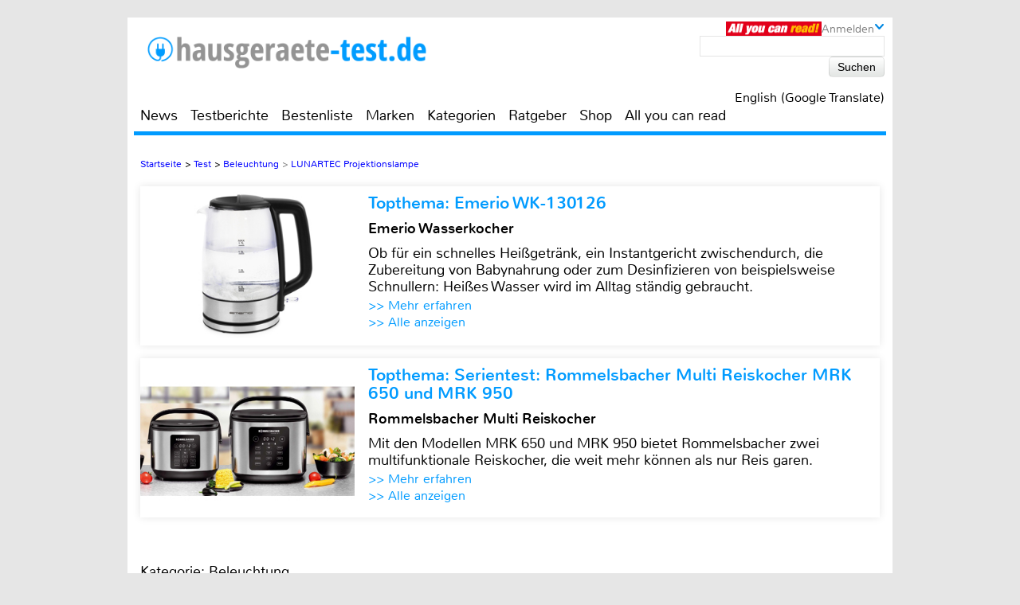

--- FILE ---
content_type: text/html; charset=UTF-8
request_url: https://www.hausgeraete-test.de/test/beleuchtung/lunartec-projektionslampe-15499
body_size: 41228
content:

<!DOCTYPE html>
<html prefix="og: http://ogp.me/ns# fb: http://ogp.me/ns/fb#">
<head>
    <meta http-equiv="Content-Type" content="text/html; charset=utf-8">
    <title>LUNARTEC Projektionslampe - Beleuchtung im Test - hausgeraete-test.de</title>
	<meta name="description" content="Test Beleuchtung 2026: Unsere Redaktion hat den LUNARTEC Projektionslampe für Sie unter die Lupe genommen">
	<meta name="keywords" content="Waschmaschine,Elektroherd,Küchenmaschine,Vollautomat,Espresso,Kaffeemaschine,Kühlschrank,Waschmaschine,LUNARTEC,Projektionslampe">
	<meta name="Audience" content="alle">
	<meta name="language" content="de">
	<meta name="resource-type" content="Document">
	<meta name="revisit-after" content="7 days" />
	
	<meta name="author" content="Ruth Wallhoff-Randerath - Michael E. Brieden Verlag GmbH">
	<meta name="copyright" content="Michael E. Brieden Verlag GmbH">
	<meta name="robots" content="index,follow">
	<meta name="google-site-verification" content="nTLVGY2kQkHhVu5YRn64gL2B1jkWeNjrQgLoHy8ZehQ">
	
	<meta name="viewport" content="width=device-width">
	<link rel="canonical" href="https://www.hausgeraete-test.de/test/beleuchtung/lunartec-projektionslampe-15499" />
	<link rel="alternate" hreflang="de-DE" href="https://www.hausgeraete-test.de/test/beleuchtung/lunartec-projektionslampe-15499" />
    <link rel="shortcut icon" href="https://www.hausgeraete-test.de/images/hgt/favicon.ico" type="image/x-icon">
	<link rel="image_src" href="https://www.hausgeraete-test.de/images/testbilder/big/beleuchtung_lunartec_projektionslampe_bild_1523533703.jpg" />
<meta itemprop="image" content="https://www.hausgeraete-test.de/images/testbilder/big/beleuchtung_lunartec_projektionslampe_bild_1523533703.jpg" />
<meta property="og:image" content="https://www.hausgeraete-test.de/images/testbilder/big/beleuchtung_lunartec_projektionslampe_bild_1523533703.jpg" />
<meta property="og:type" content="article" />
<meta property="og:title" content="LUNARTEC Projektionslampe" />
<meta property="og:url" content="https://www.hausgeraete-test.de/test/beleuchtung/lunartec-projektionslampe-15499" />
<meta property="og:site_name" content="hausgeraete-test.de" />
<meta name="twitter:card" content="summary" />
<meta name="twitter:url" content="https://www.hausgeraete-test.de/test/beleuchtung/lunartec-projektionslampe-15499" />
<meta name="twitter:title" content="LUNARTEC Projektionslampe" />
<meta name="twitter:image" content="https://www.hausgeraete-test.de/images/testbilder/big/beleuchtung_lunartec_projektionslampe_bild_1523533703.jpg" />
<meta name="twitter:image:width" content="800" />
<meta name="twitter:image:height" content="600" />
	<script type="text/javascript" src="https://www.hausgeraete-test.de/cookie-consent/cookie-consent.js"></script>
	<script type="text/javascript">
		var hifitest_ajax_host = "https://www.hausgeraete-test.de";
		var hwp = 2;
		var uin = "test";
		var htmo = 0;
		var htsi = "";
		var htanno = "https://mobil.hausgeraete-test.de/test/beleuchtung/lunartec-projektionslampe-15499";
		var htannoswitch = "https://mobil.hausgeraete-test.de/switch/test/beleuchtung/lunartec-projektionslampe-15499";
		
	</script>
	
    <link rel="stylesheet" href="https://www.hausgeraete-test.de/css/common_hgt.css" type="text/css">
    <link rel="stylesheet" href="https://www.hausgeraete-test.de/css/mediumBanner.css" type="text/css">
	<link rel="stylesheet" href="https://www.hausgeraete-test.de/css/simple-lightbox.min.css" type="text/css">
	<link rel="stylesheet" href="https://www.hausgeraete-test.de/css/fotorama.css" type="text/css">
	<link rel="stylesheet" href="https://www.hausgeraete-test.de/css/lightbox.min.css" type="text/css">
	<link rel="stylesheet" href="https://www.hausgeraete-test.de/cookie-consent/cookie-consent.css" type="text/css">
	<link rel="alternate" media="only screen and (max-width: 640px)" href="https://mobil.hausgeraete-test.de/test/beleuchtung/lunartec-projektionslampe-15499">
	<link rel="alternate" type="application/rss+xml" title="hausgeraete-test.de Test und News Feed" href="https://www.hausgeraete-test.de/rss/alleartikel" />
	<link rel="alternate" type="application/rss+xml" title="hausgeraete-test.de News Feed" href="https://www.hausgeraete-test.de/rss/news" />
	<link rel="alternate" type="application/rss+xml" title="hausgeraete-test.de Test Feed" href="https://www.hausgeraete-test.de/rss/tests" />
	<script type="text/javascript">var uaoff = 1;var gaccgoui = "UA-66405347-1";var gafour = "G-5SPHN9CL37";</script>
	
	<script type="text/javascript">
		function googleTranslateElementInit() {
			new google.translate.TranslateElement({pageLanguage: 'de', layout: google.translate.TranslateElement.InlineLayout.HORIZONTAL, autoDisplay: false, gaTrack: true, gaId: 'UA-66405347-1'}, 'google_translate_element');
			var removePopup = document.getElementById('goog-gt-tt');
			removePopup.parentNode.removeChild(removePopup);
		}
	</script>
	<script type="text/javascript" src="//translate.google.com/translate_a/element.js?cb=googleTranslateElementInit"></script>
	
<!-- Matomo -->
<script type="text/javascript">
  var _paq = window._paq || [];
  /* tracker methods like "setCustomDimension" should be called before "trackPageView" */
  _paq.push(["setDocumentTitle", document.domain + "/" + document.title]);
  _paq.push(["setDomains", ["*.hausgeraete-test.de"]]);
  _paq.push(['trackPageView']);
  _paq.push(['enableLinkTracking']);
  (function() {
    var u="https://brieden.info/matomo/";
    _paq.push(['setTrackerUrl', u+'matomo.php']);
    _paq.push(['setSiteId', '4']);
    var d=document, g=d.createElement('script'), s=d.getElementsByTagName('script')[0];
    g.type='text/javascript'; g.async=true; g.defer=true; g.src=u+'matomo.js'; s.parentNode.insertBefore(g,s);
  })();
</script>
<noscript><p><img src="https://brieden.info/matomo/matomo.php?idsite=4&amp;rec=1" style="border:0;" alt="" /></p></noscript>
<!-- End Matomo Code -->
</head>

<body>


<div class="gridrow">
<div class="skyBannerLeft">
    
	
</div>

<div class="topBannerContainer">
    <div class="topBanner"><ins class="asm_async_creative" style="display:inline; width:728px; height:90px;text-align:left; text-decoration:none;" data-asm-cdn="cdn.adspirit.de" data-asm-host="hifitest.adspirit.de"  data-asm-params="pid=138&kat=_12_&subkat=_245_&markid=2034&gdpr=1"></ins><script src="//cdn.adspirit.de/adasync.min.js" async type="text/javascript"></script></div>
	<div class="clearBoth"></div>
</div>
<!-- Container -->
<div class="container ">
<!-- White Website Background -->
<div class="whiteContainerClear"></div>
<div class="whiteContainer">
<!-- Header -->
<div id="headerOverlay" class="inactive">
    <div class="secondContainer">
        <a href="/" title="zur Startseite">
            <div class="htdeLogo"></div>
        </a>
        <ul><li ><a href="/news" title="News - Liste mit allen Meldungen sortiert nach Datum">News</a></li><li ><a href="/testberichte" title="Test - Liste mit allen Tests, sortierbar nach Einzeltest, Vergleichstest, Profitest">Testberichte</a></li><li ><a href="/bestenliste" title="Übersicht aller Bestenlisten, sortiert nach Kategorien">Bestenliste</a></li><li ><a href="/marken" title="Top-Marken, Alphabetische Liste aller Marken und Hersteller">Marken</a></li><li ><a href="/kategorien" title="Testlisten sortiert nach Kategorien">Kategorien</a></li><li ><a href="/ratgeber" title="Ratgeber">Ratgeber</a></li><li><a href="https://hifitest.de/shop/de/" target="_blank" title="Hier können Sie z.B Printausgaben oder unsere Heimkino-DVD bestellen">Shop</a></li><li class="dtnoview" ><a href="/allyoucanread" title="All you can read">All you can read</a></li></ul>
		 
	<div class="login login_width">
		<div class="aycrBanner"></div>
		<div class="overlay">Anmelden</div>
		<div class="imageArrowDown"></div>
	</div>
        <div class="loginOverlay displayNone" id="loginOverlay2">
			           
	<div class="imageArrowUp"></div>
	<div class="loginOverlayContent">
		<div class="loginOverlayHeadline">Anmeldung</div>
		<form action="https://www.hausgeraete-test.de/login" method="post">
			<input type="text" name="user" placeholder="Username" value="">
			<input type="password" name="pass" placeholder="Passwort" value="">
			<input type="submit" name="register" value="Anmelden">
		</form>
		<div class="forgotPassword clearBoth"><a href="https://www.hausgeraete-test.de/neuespasswort/2#anfordern" title="Eine neues Passwort oder Ihren Benutzernamen anfordern">Passwort vergessen? <br />Neues Passwort anfordern</a></div>
	</div>
        </div>
    </div>
</div>
<header>
	 
	<div class="login login_width">
		<div class="aycrBanner"></div>
		<div class="overlay">Anmelden</div>
		<div class="imageArrowDown"></div>
	</div>
    <div class="loginOverlay displayNone" id="loginOverlay">
                   
	<div class="imageArrowUp"></div>
	<div class="loginOverlayContent">
		<div class="loginOverlayHeadline">Anmeldung</div>
		<form action="https://www.hausgeraete-test.de/login" method="post">
			<input type="text" name="user" placeholder="Username" value="">
			<input type="password" name="pass" placeholder="Passwort" value="">
			<input type="submit" name="register" value="Anmelden">
		</form>
		<div class="forgotPassword clearBoth"><a href="https://www.hausgeraete-test.de/neuespasswort/2#anfordern" title="Eine neues Passwort oder Ihren Benutzernamen anfordern">Passwort vergessen? <br />Neues Passwort anfordern</a></div>
	</div>
    </div>
    <div class="postionspecialheader"><a href="/" title="zur Startseite"><div class="logo"><div class="logoTitle"></div><div class="htdeLogo"></div></div></a></div>
		<div class="moreInformation aycrmi">
			<div class="aycrTeaser"></div>
			<a href="https://www.hifitest.de/allyoucanread?afc=ca8f4a43c5355006&hwp=2" class="link_button" title="All you can read, Informieren, Bestellen, Gutschein einlösen">Hier kaufen!<br>+ tolle Prämien</a>
		</div>
    <div class="search">
        <form action="https://www.hausgeraete-test.de/suche/1/77" method="post">
            <input type="text" name="suchanfrage" value="">
            <input type="submit" name="search" value="Suchen">
        </form><div id="google_translate_element"></div><div class="divnturl"><span class="nturl" title="English">English (Google Translate)</span></div>
    </div>
</header>

<!-- Navigationbar -->
<nav>
    <ul><li ><a href="/news" title="News - Liste mit allen Meldungen sortiert nach Datum">News</a></li><li ><a href="/testberichte" title="Test - Liste mit allen Tests, sortierbar nach Einzeltest, Vergleichstest, Profitest">Testberichte</a></li><li ><a href="/bestenliste" title="Übersicht aller Bestenlisten, sortiert nach Kategorien">Bestenliste</a></li><li ><a href="/marken" title="Top-Marken, Alphabetische Liste aller Marken und Hersteller">Marken</a></li><li ><a href="/kategorien" title="Testlisten sortiert nach Kategorien">Kategorien</a></li><li ><a href="/ratgeber" title="Ratgeber">Ratgeber</a></li><li><a href="https://hifitest.de/shop/de/" target="_blank" title="Hier können Sie z.B Printausgaben oder unsere Heimkino-DVD bestellen">Shop</a></li><li class="dtnoview" ><a href="/allyoucanread" title="All you can read">All you can read</a></li></ul>
</nav>

<div class="separatorHeader"></div>
<noscript><p class="noscript">Bitte aktivieren Sie Javascript, damit Sie alle Funktionalitäten der Seite nutzen können!</p></noscript>
<!-- Expandable Banner -->

<div class="expandableBanner"><ins class="asm_async_creative" style="display:inline; width:970px; height:250px;text-align:left; text-decoration:none;" data-asm-cdn="cdn.adspirit.de" data-asm-host="hifitest.adspirit.de"  data-asm-params="pid=148&kat=_12_&subkat=_245_&markid=2034&gdpr=1"></ins><script src="//cdn.adspirit.de/adasync.min.js" async type="text/javascript"></script></div>


<!-- BEGIN Content -->
<div class="content clearBoth">
<!-- BEGIN Main Content Area -->
<div class="mainContent ">
	<!-- Breadcrumb --><div class="breadcrumb clearBoth"><ul itemscope itemtype="https://schema.org/BreadcrumbList"><li itemprop="itemListElement" itemscope itemtype="https://schema.org/ListItem"><a href="/" itemprop="item"><span itemprop="name">Startseite</span></a><meta itemprop="position" content="1" /></li><li itemprop="itemListElement" itemscope itemtype="https://schema.org/ListItem">>&nbsp;<a href="/testberichte/1/seite_24" itemprop="item"><span itemprop="name">Test</span></a><meta itemprop="position" content="2" /></li><li itemprop="itemListElement" itemscope itemtype="https://schema.org/ListItem">>&nbsp;<a href="/kategorien/beleuchtung_245" itemprop="item"><span itemprop="name">Beleuchtung</span></a><meta itemprop="position" content="3" /></li><li class="lastChild" itemprop="itemListElement" itemscope itemtype="https://schema.org/ListItem">>&nbsp;<a href="/test/beleuchtung/lunartec-projektionslampe-15499" itemprop="item"><span itemprop="name">LUNARTEC Projektionslampe</span></a><meta itemprop="position" content="4" /></li></ul></div><div class="clearBoth"></div>
						<a id="tt_631" class="themenmonat_trigger" href="/test/wasserkocher/emerio-wk-130126-24590" title="Emerio Wasserkocher - zum kompletten Artikel" >
						<div class="themenmonat themenmonat_width">
							<span class="themenmonat_id displayNone tt_631">631_24590_2</span>
							<div class="themenmonat_image themenmonat_image_size">
								<img src="/images/themenmonat/Emerio_WK-130126_1766160359.jpg" alt="Emerio_WK-130126_1766160359.jpg" width="269" height="200">
							</div>
							<div class="themenmonat-text themenmonat-text-size">
								
								<span class="ha">Topthema: Emerio WK-130126</span>
								<span class="hb">Emerio Wasserkocher</span>
								<p class="fontSite18">
									Ob für ein schnelles Heißgetränk, ein Instantgericht zwischendurch, die Zubereitung von Babynahrung oder zum Desinfizieren von beispielsweise Schnullern: Heißes Wasser wird im Alltag ständig gebraucht. 

								</p>
								<span class="floatLeft schrift_rot themenmonat_link">>> Mehr erfahren</span><a href="/topthema" class="floatRight marginRight15 schrift_rot">>> Alle anzeigen</a>
							</div>
							<div class="clearBoth"></div>
						</div>
						</a>
						<a id="tt_617" class="themenmonat_trigger" href="/test/multikocher/rommelsbacher-multi-reiskocher-mrk-650-rommelsbacher-multi-reiskocher-mrk-950-24547" title="Rommelsbacher Multi Reiskocher - zum kompletten Artikel" >
						<div class="themenmonat themenmonat_width">
							<span class="themenmonat_id displayNone tt_617">617_24547_2</span>
							<div class="themenmonat_image themenmonat_image_size">
								<img src="/images/themenmonat/SerientestRommelsbacher_Multi_Reiskocher_MRK_650_und_MRK_950_1764327017.jpg" alt="SerientestRommelsbacher_Multi_Reiskocher_MRK_650_und_MRK_950_1764327017.jpg" width="269" height="200">
							</div>
							<div class="themenmonat-text themenmonat-text-size">
								
								<span class="ha">Topthema: Serientest: Rommelsbacher Multi Reiskocher MRK 650 und MRK 950</span>
								<span class="hb">Rommelsbacher Multi Reiskocher</span>
								<p class="fontSite18">
									Mit den Modellen MRK 650 und MRK 950 bietet Rommelsbacher zwei multifunktionale Reiskocher, die weit mehr können als nur Reis garen.
								</p>
								<span class="floatLeft schrift_rot themenmonat_link">>> Mehr erfahren</span><a href="/topthema" class="floatRight marginRight15 schrift_rot">>> Alle anzeigen</a>
							</div>
							<div class="clearBoth"></div>
						</div>
						</a><div class="themenmonatspacer"></div>
		<div class="clearBoth"></div>
		<div class="testreview marginTop30">
            <span class="h3category">Kategorie: Beleuchtung</span><hr />
            <h1 class="singleTestHeadline">Einzeltest: LUNARTEC Projektionslampe</h1><hr />
            <h2 class="deviceHeadline">Lunartec Projektionslampe: RGBW-LED-Projektor mit 5 Motiven f&uuml;r innen & au&szlig;en</h2>
			
				<div class="testreviewImage" align="center">
					
						<img src="/images/testbilder/big/lunartec-projektionslampe-beleuchtung-46603.jpg" width="770" height="578" alt="Beleuchtung LUNARTEC Projektionslampe im Test, Bild 1" title="Lunartec Projektionslampe: RGBW-LED-Projektor mit 5 Motiven f&uuml;r innen & au&szlig;en: LUNARTEC Projektionslampe, Bild 1"/>
					
				</div>
        </div><span class="test_count displayNone">15499</span>
		<div id="block-testbericht" class="text fontSize25">
			<p>Ob Geburtstag, Halloween oder Weihnachten: Mit dem RGBW-LED-Projektor von Lunartec lassen sich ganzj&auml;hrig die jeweils passenden Lichteffekte gestalten. Geschenkp&auml;ckchen, gruselige Gespenster oder Schneeflocken, diese Beleuchtungseffekte erfreuen nicht nur Kinder sondern begeistern auch Erwachsene. Jede Feier wird mit den bunten Lichteffekten zu etwas ganz Besonderem. Bunte Motive an W&auml;nden, Decke oder Hecke verlieren nichts von ihrer Faszination.&nbsp; <br><br></p><h3>Befestigungsvarianten</h3><p> <br>Ob innen im Zimmer oder im Au&szlig;enbereich – f&uuml;r die feierliche Stimmung ben&ouml;tigt man lediglich eine Steckdose. Alles andere liegt im Set bereits bei. Ob in Blumentopf oder Beet, mit dem Erdspie&szlig; ist der Laser Projektor schnell an der gew&uuml;nschten Stelle platziert. Spritzwassergesch&uuml;tzt l&auml;sst er sich problemlos &uuml;berall im Au&szlig;enbereich nutzen.&nbsp;&nbsp; <br><br></p><h3>Vielfalt </h3><p><br>Drinnen l&auml;sst sich der Projektor ganz einfach mit einem Standfu&szlig; befestigen, er ist um bis zu 180 Grad kippbar und eine Arretierung sorgt daf&uuml;r, dass der gew&uuml;nschte Winkel genau erhalten bleibt. 5 austauschbare Motiv-Schablonen (Erntedank, Halloween, Weihnachten, Schneeflocken und Punkte), 3 Licht-Effekte f&uuml;r abwechslungsreiche Beleuchtung (statisch, langsam oder schnell drehend) und 4 Farben f&uuml;r buntes Lichter-Spiel: rot, gr&uuml;n, blau &amp; wei&szlig; bieten Abwechselung. Die beiliegenden Projektormotive beinhalten „Happy Birthday“-Schriftzug und Cupcake, Geschenkp&auml;ckchen, Geist, Totenkopfmotiv und Hexe f&uuml;r Halloween genauso wie Tannenbaum und Schneeflocken.
			<div class="fotorama" data-nav="false" data-arrows="always" data-width="100%" data-ratio="4/3" data-fit="scaledown"><img src="https://www.hausgeraete-test.de/images/testbilder/big/lunartec-projektionslampe-beleuchtung-46604.jpg" title="Lunartec Projektionslampe: RGBW-LED-Projektor mit 5 Motiven f&uuml;r innen & au&szlig;en: LUNARTEC Projektionslampe, Bild 2" alt="Beleuchtung LUNARTEC Projektionslampe im Test, Bild 2" data-caption="Das Set lässt sich dank großer Vielfalt an Motiven für verschiedene Anlässe nutzen"><img src="https://www.hausgeraete-test.de/images/testbilder/big/lunartec-projektionslampe-beleuchtung-46605.jpg" title="Lunartec Projektionslampe: RGBW-LED-Projektor mit 5 Motiven f&uuml;r innen & au&szlig;en: LUNARTEC Projektionslampe, Bild 3" alt="Beleuchtung LUNARTEC Projektionslampe im Test, Bild 3" data-caption="Der gewünschte Winkel lässt sich einstellen und arretieren"><img src="https://www.hausgeraete-test.de/images/testbilder/big/lunartec-projektionslampe-beleuchtung-46606.jpg" title="Lunartec Projektionslampe: RGBW-LED-Projektor mit 5 Motiven f&uuml;r innen & au&szlig;en: LUNARTEC Projektionslampe, Bild 4" alt="Beleuchtung LUNARTEC Projektionslampe im Test, Bild 4" data-caption="Ein Erdspieß für die Befestigung im Beet oder im Blumentopf liegt bereits bei"></div> Bei dieser Motivvielfalt findet sich stets das Passende.<br></p><h3>Fazit</h3>Der RGBW-LED-Projektor mit vielf&auml;ltigen Motiven ist immer wieder passend f&uuml;r den jeweils aktuellen festlichen Anlass oder f&uuml;r zwischendurch f&uuml;r einen gem&uuml;tlichen oder romantischen Abend. Gemeinsam mit der passenden Musik zaubert die Beleuchtung eine ganz besondere Atmosph&auml;re in jeden Innenraum oder auf die Hausfassade. Per Erdspie&szlig; oder Dreibein-Standfu&szlig; ist das Ger&auml;t &uuml;berall in Sekundenschnelle einsetzbar. Dank des langen Stromkabels platziert man das Ger&auml;t an jeder gew&uuml;nschten Stelle. Den um 180° neigbaren Projektor-Kopf kann man dabei genau ausrichten, um das gew&uuml;nschte Objekt zu beleuchten.<div><ins class="asm_async_creative" style="display:inline; width:610px; height:20px;text-align:left; text-decoration:none;" data-asm-cdn="cdn.adspirit.de" data-asm-host="hifitest.adspirit.de"  data-asm-params="pid=147&kat=_12_&subkat=_245_&markid=2034&gdpr=1"></ins><script src="//cdn.adspirit.de/adasync.min.js" async type="text/javascript"></script></div>
		</div><div class="marginTop30"></div>
		<div class="testreviewDetailLeft clearBoth"><p class="fontSize23 price"><span class="opener">Kategorie: </span>Beleuchtung</p><p class="fontSize23 price"><span class="opener">Produkt: </span>LUNARTEC Projektionslampe</p><p class="fontSize23 price"><span class="opener">Preis:</span> um 30 Euro</p><p class="fontSize23 price"><a href="/test/beleuchtung/lunartec-projektionslampe-15499#bewertung" title="LUNARTEC Projektionslampe - zur Bewertung / Ausstattungsliste" class="schrift_rot">Ganze Bewertung anzeigen</a></p><br><div class="large_rectangle"><div><ins class="asm_async_creative" style="display:inline; width:336px; height:280px;text-align:left; text-decoration:none;" data-asm-cdn="cdn.adspirit.de" data-asm-host="hifitest.adspirit.de"  data-asm-params="pid=151&kat=_12_&subkat=_245_&markid=2034&gdpr=1"></ins><script src="//cdn.adspirit.de/adasync.min.js" async type="text/javascript"></script></div></div>
			<div>
				<div class="testreviewDetail">
					<div class="date">4/2018</div>
					<div class="htdeLogo"></div>
					<div class="testreviewContent"><img class="rating" width="93%" src="/images/rating/tests/rating-9.png" alt="4.5 von 5 Sternen"/></div><div class="testreviewClass"><p class="teklasse">LUNARTEC Projektionslampe</p></div><div class="bewwhitestr"></div>	
				</div>
			</div><script type="application/ld+json">{"@context":"https:\/\/schema.org\/","@type":"Product","name":"LUNARTEC Projektionslampe","image":"https:\/\/www.hausgeraete-test.de\/images\/testbilder\/big\/beleuchtung_lunartec_projektionslampe_bild_1523533703.jpg","brand":{"@type":"Brand","name":"LUNARTEC"},"review":{"@type":"Review","reviewRating":{"@type":"Rating","ratingValue":"4.5","worstRating":"0","bestRating":"5"},"name":"Test LUNARTEC Projektionslampe - Lunartec Projektionslampe: RGBW-LED-Projektor mit 5 Motiven f&uuml;r innen & au&szlig;en","author":{"@type":"Person","name":"Ruth Wallhoff-Randerath"},"publisher":{"@type":"Organization","name":"hausgeraete-test.de"}}}</script></div><div class="assessmentSeparator clearBoth"><a name="bewertung"></a></div>
				<div class="assessment">
                    <div id="15499" class="assessmentHeadline tkb pointer">Bewertung&nbsp;<span class="assessmentHeadlineRed"></span><div class="collapse_reverse"></div></div>
                    <table id="tkb15499" class="fontSite18" cellspacing="0" cellpadding="0">
										<tr>
											<td>Funktion:</td>
											<td>50%</td>
											<td class="bewtest">
												<p class="rating "><img src="/images/rating/medium/rating-10.png" width="127" height="23"></p>
											</td>
										</tr>
										<tr>
											<td>Bedienung:</td>
											<td>30%</td>
											<td class="bewtest">
												<p class="rating "><img src="/images/rating/medium/rating-10.png" width="127" height="23"></p>
											</td>
										</tr>
										<tr>
											<td>Ausstattung:</td>
											<td>20%</td>
											<td class="bewtest">
												<p class="rating "><img src="/images/rating/medium/rating-7.png" width="127" height="23"></p>
											</td>
										</tr>
					</table>
                </div>
				<div class="technicalDetails">
                    <div name="15499" class="technicalDetailsHeadline tka pointer">Ausstattung &amp; technische Daten&nbsp;<span class="technicalDetailsHeadlineRed"></span><div class="collapse_reverse"></div></div>
                    <table id="tka15499" cellspacing="0" cellpadding="0"><thead><tr><td colspan="2"></td></tr></thead>
										<tbody>
										<tr>
											<td width="495" valign="top">Kategorie</td>
											<td>Projektionslampe&nbsp;</td>
										</tr>
										</tbody><thead><tr><td colspan="2"></td></tr></thead>
										<tbody>
										<tr>
											<td width="495" valign="top">Preis (in Euro):</td>
											<td>29,90&nbsp;</td>
										</tr>
										</tbody><thead><tr><td colspan="2"></td></tr></thead>
										<tbody>
										<tr>
											<td width="495" valign="top">Vertrieb:</td>
											<td>Pearl, Buggingen&nbsp;</td>
										</tr>
										</tbody><thead><tr><td colspan="2"></td></tr></thead>
										<tbody>
										<tr>
											<td width="495" valign="top">Internet:</td>
											<td><a class="basislink" href="https://www.pearl.de/a-NX5835-3351.shtml" target="_blank">www.pearl.de/a-NX5835-3351.shtml</a>&nbsp;</td>
										</tr>
										</tbody><thead><tr><td colspan="2"></td></tr></thead>
										<thead>
											<tr>
												<td class="fontWeightBold colorHtdeRed width495 paddingTop30">Ausstattung und technische Daten</td>
												<td></td>
											</tr>
										</thead>
										<tbody>
										<tr>
											<td width="495" valign="top">*</td>
											<td>RGBW-LED-Projektor mit 5 Motiven für innen & außen, 4,6 Watt, IP44&nbsp;</td>
										</tr>
										</tbody>
										<tbody>
										<tr>
											<td width="495" valign="top">*</td>
											<td>5 austauschbare Motiv-Schablonen: Erntedank, Halloween, Weihnachten, Schneeflocken und Punkte-Reigen&nbsp;</td>
										</tr>
										</tbody>
										<tbody>
										<tr>
											<td width="495" valign="top">*</td>
											<td>4 LEDs für buntes Lichter-Spiel in klaren Farben: rot, grün, blau & weiß&nbsp;</td>
										</tr>
										</tbody>
										<tbody>
										<tr>
											<td width="495" valign="top">*</td>
											<td>3 Bewegungsstufen: stehende Projektion, langsam und schnell drehende Projektion&nbsp;</td>
										</tr>
										</tbody>
										<tbody>
										<tr>
											<td width="495" valign="top">*</td>
											<td>Projektor um 180° neigbar&nbsp;</td>
										</tr>
										</tbody>
										<tbody>
										<tr>
											<td width="495" valign="top">*</td>
											<td>Innen & außen einsetzbar dank Standfuß und Erdspieß&nbsp;</td>
										</tr>
										</tbody>
										<tbody>
										<tr>
											<td width="495" valign="top">*</td>
											<td>Projektions-Fläche von bis zu 25 qm&nbsp;</td>
										</tr>
										</tbody>
										<tbody>
										<tr>
											<td width="495" valign="top">Spritzwassergesch&uuml;tzt:</td>
											<td>Schutzart IP44&nbsp;</td>
										</tr>
										</tbody>
										<tbody>
										<tr>
											<td width="495" valign="top">*</td>
											<td>Ein/Aus-Schalter am Projektor&nbsp;</td>
										</tr>
										</tbody>
										<tbody>
										<tr>
											<td width="495" valign="top">Leistung:</td>
											<td>4,6 Watt&nbsp;</td>
										</tr>
										</tbody>
										<tbody>
										<tr>
											<td width="495" valign="top">Stromversorgung:</td>
											<td>230 Volt per Netzteil&nbsp;</td>
										</tr>
										</tbody>
										<tbody>
										<tr>
											<td width="495" valign="top">Kabell&auml;nge:</td>
											<td>5 m&nbsp;</td>
										</tr>
										</tbody>
										<tbody>
										<tr>
											<td width="495" valign="top">Ma&szlig;e Projektor</td>
											<td>(Ø x T): 95 x 135 mm, Höhe mit Standfuß: 23 cm, Länge Erdspieß: 20,5 cm&nbsp;</td>
										</tr>
										</tbody>
										<tbody>
										<tr>
											<td width="495" valign="top">Gewicht:</td>
											<td>320 g&nbsp;</td>
										</tr>
										</tbody>
										<tbody>
										<tr>
											<td width="495" valign="top">Lieferumfang:</td>
											<td>LED-Projektor inklusive Netzteil, 5 Motiv-Schablonen, Standfuß, Erdspieß und deutscher Anleitung&nbsp;</td>
										</tr>
										</tbody>
                    </table>
                </div></div><!-- END Main Content -->
			<!-- BEGIN Right Informationbar -->
            <div class="informationBar">
				
				<div id="market_infobar" class="specialOffers">
					
			<div id="shopoffer" class="clearBoth">
				<div class="shopofferheadline">Neu im Shop</div>
				<p>ePaper Jahres-Archive, z.B. Heimkino</p>
				<img src="/images/offerbox_1643909948.png" width="250" alt="ePaper Jahres-Archive, z.B. Heimkino">
				<div class="clearBoth"></div>
				
				<a id="so_21_2" class="so_dat" href="/cronjobs_tools/shopofferbox_tracking.php?c=21&h=2">>> mehr erfahren</a>
				<div class="clearBoth marginTop10"></div>
			</div>
	<div class="clearBoth"></div>
    <div class="author_test marginTop10">
        <a href="/redaktion" title="zur Redaktionsseite"><img class="imageAuthor" src="/images/redakteur/red_30_1.jpg" width="75" height="92" alt="Ruth Wallhoff-Randerath"/></a>
        <table>
            
		<tr>
            <td valign="top">Autor</td>
            <td><a href="/redaktion" title="zur Redaktionsseite">Ruth Wallhoff-Randerath</a></td>
        </tr>
            
		<tr>
			<td>Kontakt</td>
            <td><a href="/kontakt/ruth_wallhoff-randerath" title="Anfrage an Ruth Wallhoff-Randerath">E-Mail</a></td>
        </tr>
            <tr>
                <td>Datum</td>
                <td>12.04.2018, 13:50 Uhr</td>
            </tr>
        </table>
		<div class="clearBoth"></div>
    </div>
	<div class="marginTop10"></div>
                </div><div class="mediumRectangle clearBoth"><ins class="asm_async_creative" style="display:inline; width:300px; height:250px;text-align:left; text-decoration:none;" data-asm-cdn="cdn.adspirit.de" data-asm-host="hifitest.adspirit.de"  data-asm-params="pid=139&kat=_12_&subkat=_245_&markid=2034&gdpr=1"></ins><script src="//cdn.adspirit.de/adasync.min.js" async type="text/javascript"></script></div>
						<a id="tt_613" class="themenmonat_trigger" href="https://www.heimwerker-test.de/test/rund-ums-haus/zendure-solarflow-800-pro-24535" title="Smartes Balkonkraftwerk - zur Infoseite, externer Link" target="_blank">
						<div class="themenmonat themenmonat_width_infobar">
							<span class="themenmonat_id displayNone tt_613">613_0_3</span>
							<div class="themenmonat-text themenmonat-text-infobar">
								<span class="ha ha_infobar">Topthema: Balkonkraftwerk Zendure SolarFlow 800 Pro</span>
							</div>
							<div class="themenmonat_image themenmonat_image_size_infobar">
								<img src="/images/themenmonat/Balkonkraftwerk_Zendure_SolarFlow_800_Pro_1764063795.jpg" alt="Balkonkraftwerk_Zendure_SolarFlow_800_Pro_1764063795.jpg" width="300" height="221">
							</div>
							<div class="themenmonat-text themenmonat-text-infobar">
								<div class="hintad">Anzeige</div>
								<span class="hb hb_infobar">Smartes Balkonkraftwerk</span>
								<p class="fontSite18">
									Mit dem SolarFlow 800 Pro bietet Zendure ein smartes Balkonkraftwerk, das mit intelligentem Energiemanagement und hohem Wirkungsgrad überzeugt.
								</p>
								<span class="floatLeft schrift_rot themenmonat_link">>> Mehr erfahren</span>
							</div>
							<div class="clearBoth"></div>
						</div>
						</a>
					<div class="infobar_probeexemplar_main marginTop10" id="PE2215">
						<div class="infobar_probeexemplar">
							<span class="infobar_probeexemplar_banderole_oben">kostenloses Probeexemplar</span>
							<img src="/images/OutdoorSummerSpecial_1_2025.jpg" style="position: relative; top: -42px;" width="300" height="400" alt="Cover Probeexemplar">
						</div>
						<span class="infobar_probeexemplar_button">Jetzt laden (, PDF, 6.7 MB)</span>
						<div class="clearBoth"></div>
					</div>
					<!-- Follow Us -->
					<div class="followUs clearBoth">
						<div class="followUsHeadline">Interessante Links:</div>
						<ul><li><a href="https://www.hifitest.de" title="www.hifitest.de" target="_blank"><img width="86" height="86" src="/images/netzwerk_0.png" alt="www.hifitest.de"></a></li><li><a href="https://www.heimwerker-test.de" title="www.heimwerker-test.de" target="_blank"><img width="86" height="86" src="/images/netzwerk_1.png" alt="www.heimwerker-test.de"></a></li><li><a href="https://hifitest.de/shop/" title="hifitest.de/shop/" target="_blank"><img width="86" height="86" src="/images/netzwerk_shop.png" alt="hifitest.de/shop/"></a></li>
						</ul>
						<div class="clearBoth"></div>
					</div><div class="clearBoth"></div><div class="mediumRectangle clearBoth"><ins class="asm_async_creative" style="display:inline; width:300px; height:250px;text-align:left; text-decoration:none;" data-asm-cdn="cdn.adspirit.de" data-asm-host="hifitest.adspirit.de"  data-asm-params="pid=140&kat=_12_&subkat=_245_&markid=2034&gdpr=1"></ins><script src="//cdn.adspirit.de/adasync.min.js" async type="text/javascript"></script></div>
                <!-- Newsletter -->
                <div class="newsletter">
                    <div class="newsletterHeadline">Newsletter</div>
                    <p>Abonniere den Newsletter und erhalte Informationen über neue Magazine, exklusive Spezialangebote, Gewinnspiele, neue Features sowie limitierte Angebote unserer Partner.</p>
					<form method="post" action="/newsletter-anmeldung">
						<div class="displayNone">hinweise: <input name="hinweise" value="" type="text" /></div>
						<input type="hidden" name="zeiti" value="1768861489" />
						<input type="text" name="newslettermail" placeholder="E-Mail Adresse" value="" />
						<input type="submit" name="register" value="Anmelden" />
					</form>
                    <div class="clearBoth newsletter_a_cont"><a href="/newsletter-abbestellen" title="Melden Sie Ihre E-Mailadresse vom Newsletter ab">Newsletter abbestellen</a></div>
                </div>
				
				
            </div>
            <!-- END Right Informationbar -->
	<div class="moreInterestingThings"><div>&nbsp;</div>
			<div class="moreInterestingThingsHeadline">Das könnte Sie auch interessieren:</div>
			<div class="moreInterestingThingsTop">
				<div class="moreInterestingThingsContent">	
                    <div class="moreInterestingThingsImage">
						<img src="/images/testbilder/thumb_interesting/quechua-bl-400-beleuchtung-81591.jpg" width="345" height="240" alt="Beleuchtung Quechua BL 400 im Test, Bild 1" title="Diese Lampe hat den Dreh raus: Quechua BL 400, Bild 1" />
					</div>
					<p class="fontSize25"><a href="/test/beleuchtung/quechua-bl-400-24062" title="Einzeltest, Kategorie: Beleuchtung - Campinglampe Quechua BL 400">Einzeltest <br /> Quechua<br>BL 400</a></p>
			   </div>
				<div class="moreInterestingThingsContent">	
                    <div class="moreInterestingThingsImage">
						<img src="/images/testbilder/thumb_interesting/revolt-automatischer-lichtschalter-mit-bewegungsmelder-nx3809-beleuchtung-57696.jpg" width="345" height="240" alt="Beleuchtung Revolt Automatischer Lichtschalter mit Bewegungsmelder (NX3809) im Test, Bild 1" title="Licht an bei Bedarf: Revolt Automatischer Lichtschalter mit Bewegungsmelder (NX3809), Bild 1" />
					</div>
					<p class="fontSize25"><a href="/test/beleuchtung/revolt-automatischer-lichtschalter-mit-bewegungsmelder-nx3809-18606" title="Einzeltest, Kategorie: Beleuchtung - revolt Automatischer Lichtschalter mit Bewegungsmelder (NX3809)">Einzeltest <br /> Revolt<br>Automatischer Lichtschalter mit Bewegungsmelder (NX3809)</a></p>
			   </div>
				<div class="moreInterestingThingsContent">	
                    <div class="moreInterestingThingsImage">
						<img src="/images/testbilder/thumb_interesting/newgen-medicals-2in1-ionisator-luftreiniger-und-nachtlicht-nx8109-beleuchtung-57688.jpg" width="345" height="240" alt="Beleuchtung Newgen Medicals 2in1-Ionisator-Luftreiniger und Nachtlicht (NX8109) im Test, Bild 1" title="2 in 1: Newgen Medicals 2in1-Ionisator-Luftreiniger und Nachtlicht (NX8109), Bild 1" />
					</div>
					<p class="fontSize25"><a href="/test/beleuchtung/newgen-medicals-2in1-ionisator-luftreiniger-und-nachtlicht-nx8109-18604" title="Einzeltest, Kategorie: Beleuchtung - newgen medicals 2in1-Ionisator-Luftreiniger und Nachtlicht (NX8109)">Einzeltest <br /> Newgen Medicals<br>2in1-Ionisator-Luftreiniger und Nachtlicht (NX8109)</a></p>
			   </div>
				<div class="moreInterestingThingsContent">	
                    <div class="moreInterestingThingsImage">
						<img src="/images/testbilder/thumb_interesting/royal-gardineer-solar-led-gartenlaterne-beleuchtung-56040.jpg" width="345" height="240" alt="Beleuchtung Royal Gardineer Solar-LED-Gartenlaterne im Test, Bild 1" title="H&uuml;bsche Au&szlig;enlaterne: Royal Gardineer Solar-LED-Gartenlaterne, Bild 1" />
					</div>
					<p class="fontSize25"><a href="/test/beleuchtung/royal-gardineer-solar-led-gartenlaterne-18152" title="Einzeltest, Kategorie: Beleuchtung - H&uuml;bsche Au&szlig;enlaterne">Einzeltest <br /> Royal Gardineer<br>Solar-LED-Gartenlaterne</a></p>
			   </div>
				<div class="moreInterestingThingsContent">	
                    <div class="moreInterestingThingsImage">
						<img src="/images/testbilder/thumb_interesting/luminea-3-fach-solar-led-fluter-beleuchtung-54388.jpg" width="345" height="240" alt="Beleuchtung Luminea 3-fach-Solar-LED-Fluter im Test, Bild 1" title="Licht f&uuml;r Au&szlig;en: Luminea 3-fach-Solar-LED-Fluter, Bild 1" />
					</div>
					<p class="fontSize25"><a href="/test/beleuchtung/luminea-3-fach-solar-led-fluter-17657" title="Einzeltest, Kategorie: Beleuchtung - Licht f&uuml;r Au&szlig;en">Einzeltest <br /> Luminea<br>3-fach-Solar-LED-Fluter</a></p>
			   </div>
				<div class="moreInterestingThingsContent">	
                    <div class="moreInterestingThingsImage">
						<img src="/images/testbilder/thumb_interesting/pearl-led-kerzen-3er-set-nx7700-beleuchtung-44225.jpg" width="345" height="259" alt="Beleuchtung Pearl LED-Kerzen 3er Set (NX7700) im Test, Bild 1" title="In sicherer Atmosph&auml;re: Pearl LED-Kerzen 3er Set (NX7700), Bild 1" />
					</div>
					<p class="fontSize25"><a href="/test/beleuchtung/pearl-led-kerzen-3er-set-nx7700-14802" title="Einzeltest, Kategorie: Beleuchtung - In sicherer Atmosph&auml;re">Einzeltest <br /> Pearl<br>LED-Kerzen 3er Set (NX7700)</a></p>
			   </div></div>
    </div>
</div>
	
        <!-- END Content -->
        <!-- BEGIN Footer -->
        <footer class="clearBoth">
            <div class="linkBlog">
                <ul><li><a href="https://hifitest.de/shop" target="_blank" title="Hier können Sie z.B Printausgaben oder unsere Heimkino-DVD bestellen">Shop</a></li><li><a href="/redaktion" title="Kontakt zu unseren Redakteuren">Redaktion</a></li><li><a href="/ausstattungslisten" title="Liste mit allen Tests und Ausstattungslisten, sortierbar">Gerätedaten</a></li><li><a href="/bildergalerie" title="Bildergalerien">Bildergalerien</a></li><li><a href="/rss" title="Abonnieren Sie einen unserer RSS-Feeds">RSS-Feeds</a></li><li><a href="/topthema" title="aktuelle Topthemen in der Übersicht">Topthemen</a></li><li><a href="/editorial" title="Editorials">Editorials</a></li></ul>
            </div>

            <div class="linkBlog2">
                
				
            </div>
            <div class="linkBlog3">
                <ul><ul><li><a href="/impressum" title="Anschrift, Ansprechpartner, Disclaimer">Impressum</a></li><li><a href="https://brieden.de/mediadaten.php" target="_blank" title="PDF-Download der aktuellen Mediadaten">Mediadaten</a></li><li><a href="/agb" title="Allgemeine Geschäftsbedingungen">AGB</a></li><li><a href="/datenschutz" title="Aktuelle Datenschutzinformationen von hausgeraete-test.de">Datenschutz</a></li><li><a id="open-cookie-settings" href="#" title="Cookie Settings">Cookies</a></li><li><a href="/kontakt" title="Schicken Sie uns Ihre Meinung, Anregung, Fragen">Kontakt</a></li><li><a href="/nutzungsbedingungen" title="Aktuelle Nutzungsbedingungen von hausgeraete-test.de">Nutzungsbedingungen</a></li></ul></ul>
            </div>
        </footer>
        <!-- END Footer -->

        </div>
    </div>
        <!-- END Container -->
        <!-- Sky Banner right -->
        <div class="skyBannerRight">
            <div class="skyBanner1"><ins class="asm_async_creative" style="display:inline; width:160px; height:600px;text-align:left; text-decoration:none;" data-asm-cdn="cdn.adspirit.de" data-asm-host="hifitest.adspirit.de"  data-asm-params="pid=143&kat=_12_&subkat=_245_&markid=2034&gdpr=1"></ins><script src="//cdn.adspirit.de/adasync.min.js" async type="text/javascript"></script></div>
        </div>
    </div>
	<script type="text/javascript" src="https://www.hausgeraete-test.de/js/action.js"></script><script type="text/javascript" src="https://www.hausgeraete-test.de/js/stats.js"></script><script type="text/javascript" src="https://www.hausgeraete-test.de/js/simple-lightbox.js"></script><script type="text/javascript" src="https://www.hausgeraete-test.de/js/fotorama.js"></script><script src="https://www.hausgeraete-test.de/js/lightbox.min.js"></script>
</body>
</html>

--- FILE ---
content_type: text/css;charset=UTF-8
request_url: https://www.hausgeraete-test.de/css/common_hgt.css
body_size: 131426
content:
:root{--red-color:rgba(0,155,255,1)}
.overflow-hidden{overflow:hidden;max-width:100vw;max-height:100vh}
.displayNone{display:none}
.clearBoth{clear:both}
.uppercase{text-transform:uppercase}
.pagecontrol_prev_next div.ppn_left{cursor:pointer;float:left;background:url(../images/pagecontrol/before-item-hgt.png) no-repeat;padding-left:30px;background-position:0 4px}
.pagecontrol_prev_next div.ppn_right{cursor:pointer;float:right;background:url(../images/pagecontrol/next-item-hgt.png) no-repeat;padding-right:30px;background-position:right 4px}
.pagecontrol ul li a{color:#009bff}
.pagecontrol ul li.isActive{background:#009bff}
.pagecontrol ul li.isActive a{color:#fff}
.pagecontrol ul li img{height:15px;width:auto}
.pagecontrol .controlItems{float:left;height:39px;margin-top:5px}
.htdeLogo{background:transparent url(../images/hgt/hausgeraete-test-logo.png) center center no-repeat}
.htdeLogoMarket{background:transparent url(../images/hifitest_de_markt.png) center center no-repeat}
#mobile_weiche{display:none!important}
.sortselect ul{margin-top:5px}
.sortselect ul li{padding:5px 5px 5px 22px}
.sortselectactive{background:url(../images/list-style-hgt.png) 5px center no-repeat}
.reviewOverview{position:relative}
.account_rechnungen td:last-child{border-right:0!important}
.account_rechnungen td{border-bottom:1px solid #000;border-right:1px solid #000;text-align:right}
.content{width:100%;overflow:hidden}
.schrift_rot{color:var(--red-color)}
*{-webkit-box-sizing:border-box;box-sizing:border-box}
a:-webkit-any-link{text-decoration:none!important}
a{text-decoration:none!important}
.dealer h1,.searchResult h1{margin-top:40px;margin-bottom:35px}
.dealer li a,.searchResult li a{color:#009bff;font-family:nunitoRegular,Arial;font-weight:400;padding:5px;color:#009bff;font-family:nunitoRegular,Arial;font-weight:400;padding:5px}
.haendler_detail_img{float:left;width:200px;height:200px}
.dealer li a.activeLink,.searchResult li a.activeLink{background:#009bff;color:#fff}
.dealer ul li,.searchResult ul li{font-size:20px}
.searchSeperator{font-size:20px;color:#009bff;margin:0 5px;font-family:nunitoRegular,Arial;font-weight:400}
.dealer ul li{font-size:20px}
.ytcaption {width:100%; margin-top: -10px; margin-bottom: 15px; padding: 5px 0px; font-family: 'Helvetica Neue', Arial, sans-serif; font-size: 14px; line-height: 1.5; color: #000;}
body,html{height:auto;margin:0;padding:0;font-family:nunitoLight,arial;font-weight:400}
.importantBrandBackground{background-color:#f4f4f4}
.testabilityOverview .colorHtdeRed{color:var(--red-color)}
.fotorama{margin-bottom: 15px}
.manupic{float:left;text-align:center;margin-right:10px}
.manupicfull{width:100%;text-align:center;margin:15px 0px}
.figmanpi{margin:3px 0 0 0; padding:0px}
.figcamanpi{text-align:left;padding:5px 0px;font-size:16px;line-height:21px}
.faq{margin-top:10px;border:2px solid var(--red-color);width:100%;background-color:#f2f2f2}
.faqhead{width:100%;padding:10px;background-color:var(--red-color);color:#FFF;font-weight:600}
.faqcontent{padding:10px;width:100%}
.faqcontent hr{border:none;height:1px;color:#000;background-color:#000;}
.faqquestion{font-size:18px;font-weight:600}
.faqanswer{font-size:16px}
.bewger{font-size:20px !important;color:#fff}
.affiliate_width{margin-right:5px; margin-bottom:10px; width:384px}
.aaaffiliate{box-shadow: 3px 3px rgba(0,0,0,0.1); display:inline-block; margin-top: 10px; background-color: #2faa60; background-image: linear-gradient(to top, #2faa60 40%, #0c8b5f 95%)}
.aaaffiliate_head{width:100%; padding:10px; text-align:center; font-size: 22px; color:#FFF}
.aaaffiliate_head span{text-shadow:1px 1px #000000}
.aaaffiliate_merch_a{background-color:#0d9365; padding:8px; font-size: 18px; color: #ffffff; text-align:left}
.aaaffiliate_merch_b{background-color:#0ea26f; padding:8px; font-size: 18px; color: #ffffff; text-align:left}
.affiliate_bestenliste{display:block; position:relative; z-index: 999; color: #534d43; font-weight:800; font-size: 16px; width:220px; text-align: center; text-shadow: 1px 1px #ffd699; padding: 15px; margin:-30px 0px 8px 5%; border-radius: 3px; background-color: #2faa60; background-image: linear-gradient(to top, #ffa43e 40%, #ffcc35 95%)}
.aaaffiliate_best{color: #534d43; font-weight:800; font-size: 14px; width:80%; text-shadow: 1px 1px #ffd699; padding: 15px; margin:60px 0px 20px 0px; border-radius: 3px; background-color: #2faa60; background-image: linear-gradient(to top, #ffa43e 40%, #ffcc35 95%)}
.abaffiliate{box-shadow: 3px 3px rgba(0,0,0,0.1); display:inline-block; margin-top: 15px; background-color: #25aa9c; background-image: linear-gradient(to top, #25aa9c 40%, #038e9e 95%)}
.abaffiliate_head{width:100%; padding:10px; text-align:center; font-size: 22px; color:#FFF}
.abaffiliate_head span{text-shadow:1px 1px #000000}
.abaffiliate_merch_a{background-color:#0393a5; padding:8px; font-size: 18px; color: #ffffff; text-align:left}
.abaffiliate_merch_b{background-color:#03a2b5; padding:8px; font-size: 18px; color: #ffffff; text-align:left}
.abaffiliate_best{color: #534d43; font-weight:800; font-size: 14px; width:80%; text-shadow: 1px 1px #ffd699; padding: 15px; margin:60px 0px 20px 0px; border-radius: 3px; background-color: #2faa60; background-image: linear-gradient(to top, #ffa43e 40%, #ffcc35 95%)}
.acaffiliate{box-shadow: 3px 3px rgba(0,0,0,0.1); display:inline-block; margin-top: 15px; background-color: #23a0b1; background-image: linear-gradient(to top, #23a0b1 40%, #0082b1 95%)}
.acaffiliate_head{width:100%; padding:10px; text-align:center; font-size: 22px; color:#FFF}
.acaffiliate_head span{text-shadow:1px 1px #000000}
.acaffiliate_merch_a{background-color:#0088bb; padding:8px; font-size: 18px; color: #ffffff; text-align:left}
.acaffiliate_merch_b{background-color:#0096cd; padding:8px; font-size: 18px; color: #ffffff; text-align:left}
.acaffiliate_best{color: #534d43; font-weight:800; font-size: 14px; width:80%; text-shadow: 1px 1px #ffd699; padding: 15px; margin:60px 0px 20px 0px; border-radius: 3px; background-color: #2faa60; background-image: linear-gradient(to top, #ffa43e 40%, #ffcc35 95%)}
.affkacheln{display: flex;flex-wrap: wrap;justify-content: space-between;width:100%}
.affkachelnmain{cursor:pointer; width: 49%; margin-bottom:30px}
.affkachelnimgcon{width:100%;height:250px; overflow:hidden}
.affkachelnimgcon img{float:left; width:100%;}
.affkachelnspace{width:100%;height:1%}
.affkachelntxtcon{width:100%; height:250px; background-color:#504e53; overflow:hidden}
.affkachelntxtcon h2{margin:0; padding:5px; color:#fff}
.affkachelntxtcon p{padding:5px; color:#fff}
.affkachelnlnk {width:100%;padding:3px; background-color:#029dff;background-repeat: no-repeat;background-size: contain;background-position:right center}
.affkachelnlnk a {color:#fff; font-weight:800; font-size:1.1rem}
.umbrheadtest {height:24px !important; overflow:hidden}
.finderstatimp { border: 1px solid #009bff; margin-top:20px; margin-bottom:20px; width:100%; background-color:#f2f2f2}
.finderstatimp h3 {background-color:#009bff; display: block; margin:0; padding:10px; color: #ffffff; font-size: 21px; font-family: nunitoRegular,Arial; font-weight: 400; line-height: 23px}
.finderbutdiv {width:100%; padding:10px}
.finderbutdiv label {cursor:pointer; font-size:20px !important}
.finderbutdiv button {margin-left:8px; font-size:18px}
.finderdivzwifra{border-top: 1px solid #fff; margin:0px; margin-top:5px; padding:3px 8px; color: #ffffff; background-color:#009bff}
.finderantactiv{cursor:pointer}
.finderantdisa{color: #c7c7ce}
.finderdivant{width:100%; padding: 1px 5px;}
.finderbackbut{border-radius: 5px; width:120px; font-size:19px; padding: 4px 4px; text-align:center; margin: 8px; background-color:#969696; color:#fff}
.finderback{cursor:pointer}
.finderextlink{display:block}
.findertable{width:100%; border-bottom: 1px solid #696969}
.findertda{width:160px; text-align:center}
.findertdb{width:300px; color:#000; font-size: 18px}
.findertdc{padding-left:20px; width:125px}
.findertda img{width:150px}
.findertdc img{width:100px}
@media screen and (min-width:481px) and (max-width:768px) {
.whiteContainer header .postionspecialheader a .logo .htdeLogo{width:20rem;max-width:100%;height:4rem}
.whiteContainer header .postionspecialheader a .logo{display:-webkit-box;display:-ms-flexbox;display:flex;-webkit-box-pack:center;-ms-flex-pack:center;justify-content:center}
.whiteContainer header{padding:1rem 1rem 1rem 0}
.buecher-info .buecher-cover{width:-webkit-max-content;width:-moz-max-content;width:max-content;float:left;margin-right:2rem}
}
@media screen and (min-width:481px) {
.testabilityOverview .imagetestabilityOverview{width:260px;height:250px;border:1px solid rgba(0,0,0,.5);float:left;margin:5px 10px 8px 0;overflow:hidden;cursor:pointer}
.testabilityOverview .secondHeadline{font-size:25px;font-family:nunitoRegular,arial;cursor:pointer}
.testabilityOverviewHeadline{font-size:25px;margin:0;cursor:pointer}
.testabilityOverview p{margin-top:10px;line-height:22px}
.testabilityOverview .table{padding:20px 0 25px;border-bottom:1px solid rgba(0,0,0,.5)}
}
@media screen and (max-width:481px) {
.whiteContainer header .postionspecialheader a .logo .htdeLogo{width:100%;max-width:100%;height:4rem}
.whiteContainer header .postionspecialheader{padding:.5rem}
.testabilityOverview .table{display:-webkit-box;display:-ms-flexbox;display:flex;-webkit-box-orient:vertical;-webkit-box-direction:normal;-ms-flex-direction:column;flex-direction:column}
.testabilityOverview .imagetestabilityOverview img{width:100%;height:auto}
}
@media only screen and (max-width: 950px)  {
.affkacheln{display:block;}
.affkachelnmain{width: 100% !important; height:auto;}
.affkachelntxtcon{height:auto}
}
@media screen and (max-width:767px) {
body{margin:0}
.affkacheln{-webkit-column-span: all; column-span: all;width:calc(100% - 2rem);margin-left: auto;margin-right: auto}
.affkachelnmain{width: 100% !important}
.affiliate_width{margin-bottom:35px; margin-right:0px; width:100% !important}
.whiteContainer{width:100%;display:-ms-grid;display:grid;-ms-grid-columns:1rem (calc((100% - 2rem)/ 18))[18] 1rem;grid-template-columns:1rem repeat(18,calc((100% - 2rem)/ 18)) 1rem;-ms-grid-rows:1fr;grid-template-rows:1fr}
.whiteContainer>:nth-child(1){-ms-grid-row:1;-ms-grid-column:1}
.whiteContainer>:nth-child(2){-ms-grid-row:1;-ms-grid-column:2}
.whiteContainer>:nth-child(3){-ms-grid-row:1;-ms-grid-column:3}
.whiteContainer>:nth-child(4){-ms-grid-row:1;-ms-grid-column:4}
.whiteContainer>:nth-child(5){-ms-grid-row:1;-ms-grid-column:5}
.whiteContainer>:nth-child(6){-ms-grid-row:1;-ms-grid-column:6}
.whiteContainer>:nth-child(7){-ms-grid-row:1;-ms-grid-column:7}
.whiteContainer>:nth-child(8){-ms-grid-row:1;-ms-grid-column:8}
.whiteContainer>:nth-child(9){-ms-grid-row:1;-ms-grid-column:9}
.whiteContainer>:nth-child(10){-ms-grid-row:1;-ms-grid-column:10}
.whiteContainer>:nth-child(11){-ms-grid-row:1;-ms-grid-column:11}
.whiteContainer>:nth-child(12){-ms-grid-row:1;-ms-grid-column:12}
.whiteContainer>:nth-child(13){-ms-grid-row:1;-ms-grid-column:13}
.whiteContainer>:nth-child(14){-ms-grid-row:1;-ms-grid-column:14}
.whiteContainer>:nth-child(15){-ms-grid-row:1;-ms-grid-column:15}
.whiteContainer>:nth-child(16){-ms-grid-row:1;-ms-grid-column:16}
.whiteContainer>:nth-child(17){-ms-grid-row:1;-ms-grid-column:17}
.whiteContainer>:nth-child(18){-ms-grid-row:1;-ms-grid-column:18}
.whiteContainer>:nth-child(19){-ms-grid-row:1;-ms-grid-column:19}
.whiteContainer>:nth-child(20){-ms-grid-row:1;-ms-grid-column:20}
.whiteContainer #headerOverlay{display:none}
.whiteContainer nav{-ms-grid-column:2;-ms-grid-column-span:2;grid-column:2/4;-ms-grid-row:1;grid-row:1/1;width:100%;height:100%}
.whiteContainer nav:not(.active):before{content:'';width:100%;height:100%;display:block;background-image:url('data:image/svg+xml; utf8,<svg xmlns="http://www.w3.org/2000/svg" viewBox="0 0 24 24" fill="none" stroke="currentColor" stroke-width="2" stroke-linecap="round" stroke-linejoin="round" class="feather feather-menu"><line x1="3" y1="12" x2="21" y2="12"></line><line x1="3" y1="6" x2="21" y2="6"></line><line x1="3" y1="18" x2="21" y2="18"></line></svg>');background-repeat:no-repeat;background-size:100%;background-position:center}
.whiteContainer nav.active{position:fixed;width:100vw;height:100vh;top:0;left:0}
.whiteContainer nav>ul{position:fixed;top:0;left:-70vw;width:70vw;height:100vh;display:-webkit-box;display:-ms-flexbox;display:flex;-webkit-box-orient:vertical;-webkit-box-direction:normal;-ms-flex-direction:column;flex-direction:column;padding:1rem;margin:0;list-style:none;background-color:var(--red-color);-webkit-transition:left 250ms ease;-o-transition:left 250ms ease;transition:left 250ms ease}
.whiteContainer nav.active>ul{left:0;-webkit-box-shadow:0 0 40px 1px #0e1111;box-shadow:0 0 40px 1px #0e1111}
.whiteContainer nav>ul li a{width:100%;color:#fff!important;display:-webkit-inline-box;display:-ms-inline-flexbox;display:inline-flex;padding:1rem 0;font-size:1.2em;text-decoration:none}
.whiteContainer nav>ul li.active a{color:#009bff!important}
.whiteContainer nav>ul li:not(:first-child) a{border-top:1px solid #fff}
.whiteContainer #headerOverlay{display:none!important}
.whiteContainer header{-ms-grid-column:4;-ms-grid-column-span:16;grid-column:4/20;-ms-grid-row:1;-ms-grid-row-span:1;grid-row:1/2;width:100%;background-color:#fff;display:-webkit-box;display:-ms-flexbox;display:flex;-webkit-box-pack:justify;-ms-flex-pack:justify;justify-content:space-between;position:relative;padding-right:1rem}
.whiteContainer header .login{width:calc(100% / 9);margin-left:.5rem;background-image:url('data:image/svg+xml; utf8,<svg xmlns="http://www.w3.org/2000/svg" width="24" height="24" viewBox="0 0 24 24" fill="none" stroke="currentColor" stroke-width="2" stroke-linecap="round" stroke-linejoin="round" class="feather feather-user"><path d="M20 21v-2a4 4 0 0 0-4-4H8a4 4 0 0 0-4 4v2"></path><circle cx="12" cy="7" r="4"></circle></svg>');background-repeat:no-repeat;background-size:100%;background-position:center;position:relative}
.whiteContainer header .login:not(.active) .logged_in_link{display:none}
.whiteContainer header .login.active .logged_in_link{display:block;position:absolute;top:100%;background-color:#e5e5e5;padding:1rem;border-bottom:5px solid #009bff;color:#000}
.whiteContainer header .login .overlay{display:none}
.whiteContainer header .loginOverlay{width:100%;position:absolute;top:100%;left:calc((100vw - 100%)/ 2 * -1);background-color:#fff}
.loginOverlay a{color:var(--red-color)}
.whiteContainer header .loginOverlay .loginOverlayContent{padding:1.5rem;background-color:#e5e5e5;border-bottom:5px solid #009bff;display:-webkit-box;display:-ms-flexbox;display:flex;-webkit-box-orient:vertical;-webkit-box-direction:normal;-ms-flex-direction:column;flex-direction:column;gap:1rem}
.whiteContainer header .loginOverlay .loginOverlayContent>form{display:-webkit-box;display:-ms-flexbox;display:flex;-webkit-box-orient:vertical;-webkit-box-direction:normal;-ms-flex-direction:column;flex-direction:column;gap:.5rem}
.whiteContainer header .loginOverlay .loginOverlayContent>form input[name=pass],.whiteContainer header .loginOverlay .loginOverlayContent>form input[name=user]{width:50%}
.whiteContainer header .loginOverlay .loginOverlayContent .forgotPassword{display:-webkit-box;display:-ms-flexbox;display:flex;-webkit-box-orient:vertical;-webkit-box-direction:normal;-ms-flex-direction:column;flex-direction:column;gap:.5rem}
.loginOverlay .loginOverlayHeadline{color:#009bff;font-family:nunitoRegular,Arial;font-weight:400;font-size:1.7em;margin:0 .5rem}
.loginOverlay input[type=password],.loginOverlay input[type=text]{height:25px;width:141px;color:rgba(0,0,0,.3);font-size:16px;font-family:nunitoRegular,nunitoLight,arial;font-weight:lighter;margin:0 .5rem;padding-left:5px;padding-left:5px}
.loginOverlay input[type=submit]{width:-webkit-max-content;width:-moz-max-content;width:max-content;margin:0 .5rem;height:25px}
.loginOverlay .forgotPassword,.register{margin:0 0 15px 8px}
.whiteContainer header .postionspecialheader{width:calc(100% / 9 * 6);height:-webkit-max-content;height:-moz-max-content;height:max-content}
.whiteContainer header .postionspecialheader a{width:100%;height:-webkit-max-content;height:-moz-max-content;height:max-content;display:block}
.whiteContainer header .postionspecialheader a .logo{width:100%;height:-webkit-max-content;height:-moz-max-content;height:max-content}
.whiteContainer header .postionspecialheader a .logo .htdeLogo{background-image:url(../images/hgt/hausgeraete-test-logo.png);background-repeat:no-repeat;background-size:100% auto;background-position:center}
.whiteContainer header .postionspecialheader .logoTitle{display:none}
.whiteContainer header .moreInformation{display:none}
.whiteContainer header .search{width:calc(100% / 9 * 1)}
.whiteContainer header .search:before{content:'';width:100%;height:100%;display:-webkit-box;display:-ms-flexbox;display:flex;-ms-flex-wrap:wrap;flex-wrap:wrap;background-image:url('data:image/svg+xml; utf8,<svg xmlns="http://www.w3.org/2000/svg" viewBox="0 0 24 24" fill="none" stroke="currentColor" stroke-width="2" stroke-linecap="round" stroke-linejoin="round" class="feather feather-search"><circle cx="11" cy="11" r="8"></circle><line x1="21" y1="21" x2="16.65" y2="16.65"></line></svg>');background-repeat:no-repeat;background-size:100%;background-position:center}
.whiteContainer header .search:not(.active) form{display:none}
.whiteContainer header .search.active form{display:-webkit-box;display:-ms-flexbox;display:flex;-webkit-box-pack:end;-ms-flex-pack:end;justify-content:flex-end;gap:2rem;position:absolute;right:-1px;top:99%;width:100vw;padding:.5rem 2rem;background-color:#fff;border-bottom:5px solid #009bff}
.whiteContainer header .search.active form input[name=suchanfrage]{padding:.3rem .5rem}
.whiteContainer header .search div{display:none}
.whiteContainer .separatorHeader{-ms-grid-column:1;-ms-grid-column-span:20;grid-column:1/21;width:100%;height:0;border-bottom:5px solid #009bff}
.whiteContainer .expandableBanner{-ms-grid-column:1;-ms-grid-column-span:20;grid-column:1/21;width:100%}
.whiteContainer .content{-ms-grid-column:1;-ms-grid-column-span:20;grid-column:1/21;width:100%}
.whiteContainer footer{margin-top:1rem;-ms-grid-column:1;-ms-grid-column-span:20;grid-column:1/21;width:100%;border-top:4px solid var(--red-color)}
.mainContent .themenmonat_width{width:100%}
.mainContent .themenmonat{-webkit-box-sizing:border-box;box-sizing:border-box;display:-webkit-box;display:-ms-flexbox;display:flex;-webkit-box-orient:vertical;-webkit-box-direction:reverse;-ms-flex-direction:column-reverse;flex-direction:column-reverse;-webkit-box-align:center;-ms-flex-align:center;align-items:center;margin-bottom:1rem}
.informationBar .themenmonat_image img,.mainContent .themenmonat_image{width:100%;height:auto}
.mainContent .themenmonat_image img{width:100%;height:auto;max-width:30rem}
.mainContent .themenmonat .themenmonat-text{width:100%;color:#000;margin-bottom:1rem}
.mainContent>.themenmonat_trigger>.themenmonat{width:calc(100% - 2rem);padding:0!important;margin-top:1rem;margin-left:auto;margin-right:auto;-webkit-box-shadow:0 0 10px #e6e6e6;box-shadow:0 0 10px #e6e6e6}
.mainContent>.themenmonat_trigger>.themenmonat>.themenmonat-text{display:-webkit-box;display:-ms-flexbox;display:flex;-webkit-box-orient:vertical;-webkit-box-direction:normal;-ms-flex-direction:column;flex-direction:column;gap:.5rem}
.mainContent>.themenmonat_trigger>.themenmonat>.themenmonat-text>.hintad{margin-top:1rem}
.mainContent>.themenmonat_trigger>.themenmonat>.themenmonat-text>.ha{margin-top:0}
.editorial p,.informationBar .themenmonat .themenmonat-text-infobar,.mainContent .themenmonat .themenmonat-text .themenmonat_trigger{display:-webkit-box;display:-ms-flexbox;display:flex;-webkit-box-orient:vertical;-webkit-box-direction:normal;-ms-flex-direction:column;flex-direction:column;gap:.5rem}
.mainContent .themenmonat .themenmonat-text a{text-decoration:none}
.mainContent .themenmonat .themenmonat-text a:nth-child(2){padding:0 1rem}
.hintad,.qchintad{width:100%;text-align:right;color:gray;font-size:.9em;padding-right:1rem}
.ha_infobar,.mainContent .themenmonat .themenmonat-text .themenmonat_trigger .ha{width:100%;color:#fff;background-color:var(--red-color);font-size:20px;font-weight:600;padding:.5rem 1rem}
.hb_infobar,.mainContent .themenmonat .themenmonat-text .themenmonat_trigger .hb,.themenmonat .themenmonat-text>.ha,.themenmonat .themenmonat-text>.hb{width:100%;color:#000;font-size:1em;font-weight:600;padding:0 1rem}
.themenmonat .themenmonat-text p{width:100%;color:#000;font-size:1em;padding:0 1rem;margin:0}
.themenmonat_link{padding:0 1rem;margin-bottom:.5rem}
iframe,img{max-width:100%}
.account_main_width>div>h1,.account_main_width>h1,.assessment .assessmentHeadline,.aycr_magazin_container_head,.aycr_settings_head,.brandsAZ h1,.dealerDetail>h1,.dealersearch>div:last-child>p:first-child,.dealersearchHeaderHeadline,.editorialheadline,.followUsHeadline,.h1,.h1red,.infobar_probeexemplar_banderole_oben,.interestingBlogs,.leaderboard table thead,.leaderboard table thead tr,.leaderboard>h1,.leftBlogHeadline,.mainContent>.dealer>h1,.mainContent>.text>h1,.mainContent>h1,.moreInterestingThingsHeadline,.newsletterHeadline,.reviewOverview h1,.searchResult>h1,.searchResultTable .suchergebniss .category,.shopofferheadline,.technicalDetails .technicalDetailsHeadline,.testability>h1,.testabilityOverview>h1,.testreview .h2singleTestHeadline,.testreview .h3category,.testreview>.singleTestHeadline,.themenmonat .themenmonat-text>.ha,.trademark>h1,.trademark>h2,.unserePartnerHeadline,.unserePHeadline{color:#fff;background-color:var(--red-color);font-size:1.2em;font-weight:600;padding:.5rem 1rem!important;-webkit-column-span:all;-moz-column-span:all;column-span:all;text-align:left;line-height:1.5em;margin:0}
.testreview span.singleTestHeadline{display:block;}
.editorialheadline,.h1,.leftBlogHeadline,.shopofferheadline{margin:1rem 0}
.reviewOverview{padding:1rem 0;-webkit-column-span:all;-moz-column-span:all;column-span:all}
.testOverviewPart{width:100%;-webkit-box-shadow:0 0 10px #e6e6e6;box-shadow:0 0 10px #e6e6e6;padding-bottom:1rem;background-color:#fff}
.testOverviewPart p{margin:0}
.testOverviewPart a{display:-webkit-box;display:-ms-flexbox;display:flex;-webkit-box-orient:vertical;-webkit-box-direction:normal;-ms-flex-direction:column;flex-direction:column;-webkit-box-align:center;-ms-flex-align:center;align-items:center;-webkit-box-pack:start;-ms-flex-pack:start;justify-content:flex-start;height:100%}
.categoryLabel,.testOverviewCat{width:100%;color:#fff;background-color:var(--red-color);text-align:center}
.testOverviewCat{padding:.5rem 1rem}
.categoryLabel{padding:.2rem 1rem .5rem}
.testlistImg{padding:1rem 0 0}
.testlistImg img{width:100%;height:auto;-o-object-fit:cover;object-fit:cover;-o-object-position:center;object-position:center}
.testOverviewFac{color:#000;width:100%;padding:0 1rem;text-align:center;font-size:1.1em}
.testOverviewDate{color:#000}
.testOverviewDatePosition{margin-top:auto}
img.rating{margin:0 0 1rem}
.alleTestberichteHeadline{padding:1rem}
.alleTestberichteHeadline>a{color:var(--red-color)}
.news1{padding:0 1rem 1rem;display:-webkit-box;display:-ms-flexbox;display:flex;-webkit-box-orient:vertical;-webkit-box-direction:normal;-ms-flex-direction:column;flex-direction:column;-webkit-box-align:start;-ms-flex-align:start;align-items:start;border-bottom:2px solid #ccc}
.mainContent{-webkit-column-count:2;-moz-column-count:2;column-count:2;width:100%}
.account_main_width{width:100%;-webkit-column-span:all;-moz-column-span:all;column-span:all;display:-webkit-box;display:-ms-flexbox;display:flex;-webkit-box-orient:vertical;-webkit-box-direction:normal;-ms-flex-direction:column;flex-direction:column}
.account_main_width>.account_links{margin-top:1rem}
.account_main_width>div>img[alt="All you can Read"]{display:block;margin:1rem auto}
.account_main_width>div:nth-child(2)>:not(h1){padding:0 1rem}
.aycr_settings_head{width:100%;margin-top:.5rem}
.aycr_settings_head~hr{display:none}
.aycr_settings_head+hr+.floatRight{-webkit-box-ordinal-group:98;-ms-flex-order:97;order:97;width:100%;display:-webkit-box;display:-ms-flexbox;display:flex;-webkit-box-pack:center;-ms-flex-pack:center;justify-content:center;gap:.5rem;margin:1rem 0}
.aycr_settings_head~.bottom{-webkit-box-ordinal-group:97;-ms-flex-order:96;order:96;width:100%;text-align:center}
.aycr_magazin_container_content form.contact{display:-webkit-box;display:-ms-flexbox;display:flex;-webkit-box-orient:vertical;-webkit-box-direction:normal;-ms-flex-direction:column;flex-direction:column;gap:.5rem}
.aycr_magazin_container_content{background-color:#f2f2f2}
.button_account_settings{border-style:none}
.account_main_width>h1{border-bottom:2px solid #fff}
.account_main_width .account_links{display:-webkit-box;display:-ms-flexbox;display:flex;-webkit-box-orient:vertical;-webkit-box-direction:normal;-ms-flex-direction:column;flex-direction:column;gap:.5rem}
.account_main_width .account_links a{color:var(--red-color)}
.aycr_magazin_container_head,.followUsHeadline{display:-webkit-box;display:-ms-flexbox;display:flex;-ms-flex-wrap:wrap;flex-wrap:wrap;-webkit-box-align:center;-ms-flex-align:center;align-items:center;gap:.5rem}
.aycr_magazin_headline{height:24px}
.aycr_magazin_container hr{margin:0;border:2px solid var(--red-color)}
.aycr_magazin_container_content{display:-webkit-box;display:-ms-flexbox;display:flex;-ms-flex-wrap:wrap;flex-wrap:wrap;-webkit-box-pack:center;-ms-flex-pack:center;justify-content:center;padding:1rem;gap:1rem}
.account_rechnungen a{color:#000}
.aycr_magazin_container_content .aycr_magazin_newest{width:calc(100% - .5rem);-webkit-box-shadow:0 0 10px #e6e6e6;box-shadow:0 0 10px #e6e6e6;display:-webkit-box;display:-ms-flexbox;display:flex;-webkit-box-orient:vertical;-webkit-box-direction:normal;-ms-flex-direction:column;flex-direction:column;background-color:#fff}
.magazin_details_head{width:100%;display:-webkit-box;display:-ms-flexbox;display:flex;-webkit-box-orient:vertical;-webkit-box-direction:normal;-ms-flex-direction:column;flex-direction:column;-webkit-box-align:center;-ms-flex-align:center;align-items:center;font-size:1.5rem;font-weight:600;text-align:center}
.magazin_details_head .archiv_link{background-color:var(--red-color);color:#fff;padding:.5rem .75rem;border-radius:5px;font-weight:600;font-size:1rem;margin-bottom:1rem}
.magazin_details_head span{font-size:1rem;font-weight:400}
.aycr_magazin_container_content .aycr_magazin_newest img{width:100%;height:auto;-o-object-fit:contain;object-fit:contain;-o-object-position:center;object-position:center}
.aycr_magazin_container_content .aycr_magazin_newest div:first-of-type{padding-top:.5rem;font-weight:600}
.aycr_magazin_container_content .aycr_magazin_newest div:not(:first-of-type){justify-self:flex-end}
.aycr_magazin_container_content .aycr_magazin_newest div:last-of-type{padding-bottom:1rem}
.aycr_magazin_container_content .aycr_magazin_newest>div{text-align:center;padding:.5rem .5rem .2rem}
.magazin-details-lc div:first-child{text-align:center;margin:1rem 0;font-size:1.3rem}
.contact .checkbox_container{float:left;width:1rem;height:1rem}
.contact .label-newsletter{float:right;width:calc(100% - 2rem);margin-left:1rem}
.magazin_details_themes{background:url(../images/aycr_top_thema.gif) left center no-repeat;background-size:3rem;min-height:3rem;padding-left:4rem;display:-webkit-box;display:-ms-flexbox;display:flex;-webkit-box-align:center;-ms-flex-align:center;align-items:center}
.aycr_magazin_container_content .aycr_magazin_newest div[class*=links_],.magazin-details-lc div[class*=links_]{display:-webkit-box;display:-ms-flexbox;display:flex;-webkit-box-pack:center;-ms-flex-pack:center;justify-content:center;gap:.5rem}
.aycr_magazin_container_content .aycr_magazin_newest div[class*=links_] .aycr_downloadlink,.aycr_settings_head+hr+.floatRight a,.button_account_settings,.magazin-details-lc div[class*=links_] .aycr_downloadlink{display:block;padding:.5rem .75rem;background-color:var(--red-color);color:#fff;font-weight:600;border-radius:5px;-webkit-box-shadow:0 0 10px #e6e6e6;box-shadow:0 0 10px #e6e6e6}
.account_main_width .account_links:last-child{padding:0 1rem;margin-bottom:1rem}
.account_main_width .followUs{-webkit-box-ordinal-group:100;-ms-flex-order:99;order:99}
.followUsHeadline img{-webkit-box-ordinal-group:2;-ms-flex-order:1;order:1}
.account_links_small{width:100%;display:-webkit-box;display:-ms-flexbox;display:flex;-webkit-box-orient:vertical;-webkit-box-direction:normal;-ms-flex-direction:column;flex-direction:column;padding-left:4rem;margin-bottom:1rem}
.account_links_small a{color:var(--red-color)}
.themenmonat{-webkit-column-span:all;-moz-column-span:all;column-span:all}
.news{width:100%;display:-webkit-inline-box;display:-ms-inline-flexbox;display:inline-flex;-webkit-box-orient:vertical;-webkit-box-direction:normal;-ms-flex-direction:column;flex-direction:column;-webkit-box-align:start;-ms-flex-align:start;align-items:start;border-bottom:2px solid #cccCCC17;-webkit-box-shadow:0 0 10px #e6e6e6;box-shadow:0 0 10px #e6e6e6;-webkit-column-break-inside:avoid;-moz-column-break-inside:avoid;break-inside:avoid;padding:0 1rem 1rem;margin-bottom:1rem;background-color:#fff}
.trademark .newswrapper{padding:0}
.newswrapper{-webkit-column-span:all;-moz-column-span:all;column-span:all;-webkit-column-count:2;-moz-column-count:2;column-count:2;padding:0 1rem;margin-top:1rem}
.news{float:left}
.newswrapper div.marginBottom30{margin-bottom:1rem;width:calc(100% + 2rem);margin-left:-1rem}
div.marginBottom30{-webkit-column-span:all;-moz-column-span:all;column-span:all}
.news .news_head{-webkit-box-ordinal-group:2;-ms-flex-order:1;order:1;margin-bottom:0;font-size:1em}
.news .floatLeft{-webkit-box-ordinal-group:4;-ms-flex-order:3;order:3;margin-top:.5rem}
.news .author{-webkit-box-ordinal-group:3;-ms-flex-order:2;order:2;font-size:.9em;color:#666}
.news p{max-width:100%;-webkit-box-ordinal-group:5;-ms-flex-order:4;order:4;color:#000;font-size:.9em}
.news p a{color:var(--red-color)}
.news img{width:100%;height:auto;-o-object-fit:cover;object-fit:cover;-o-object-position:center;object-position:center}
.news .more{-webkit-box-ordinal-group:6;-ms-flex-order:5;order:5}
.news .more a{color:var(--red-color)}
.med4 .asmbannerimg{width:100%!important;height:auto!important}
.med5 ins{display:block;width:100%!important;height:auto!important}
.med5 ins iframe{width:100%!important;height:auto!important}
.informationBar,.market_infobar{width:100%}
#shopoffer p{padding:0 1rem;font-weight:600;color:#000}
#shopoffer img{padding:0 1rem;width:100%;height:auto}
#shopoffer .so_dat{display:block;padding:0 1rem;margin:1rem 0;color:var(--red-color)}
.ha_infobar,.infobar_probeexemplar_banderole_oben,hb_infobar{display:block}
.editorial{width:100%;display:-webkit-box;display:-ms-flexbox;display:flex;-webkit-box-orient:horizontal;-webkit-box-direction:normal;-ms-flex-direction:row;flex-direction:row;-ms-flex-wrap:wrap;flex-wrap:wrap;margin-bottom:2rem}
.editorialheadline{-webkit-box-ordinal-group:2;-ms-flex-order:1;order:1;width:100%}
.editorial p{-webkit-box-ordinal-group:4;-ms-flex-order:3;order:3;padding:0 1rem;margin:0;width:60%}
.editorial .cr_infobar{-webkit-box-ordinal-group:3;-ms-flex-order:2;order:2;width:40%;padding:0 1rem;display:-webkit-box;display:-ms-flexbox;display:flex;-webkit-box-orient:vertical;-webkit-box-direction:normal;-ms-flex-direction:column;flex-direction:column;-webkit-box-align:center;-ms-flex-align:center;align-items:center;gap:1rem;text-align:center}
.cr_infobar_img{max-width:5rem}
.infobar_probeexemplar_main{width:100%;position:relative}
.infobar_probeexemplar img{top:inherit!important;width:100%;height:auto}
.infobar_probeexemplar_button{color:var(--red-color);padding:.5rem 1rem 3rem;display:block}
.followUs,.newsletter,.unserePartner,.unsereP{width:100%}
.followUs ul,.unserePartner ul,.unsereP ul{list-style:none;padding:0 1rem;display:-webkit-box;display:-ms-flexbox;display:flex;-ms-flex-wrap:wrap;flex-wrap:wrap;gap:1rem;-webkit-box-pack:center;-ms-flex-pack:center;justify-content:center}
#dealer_map{height:auto;width:100%;background:url(../images/hgt-haendlersuche.gif) no-repeat;background-position:center;overflow:hidden}
.dealersearchContent{padding:0 1rem}
.dealersearchContent ul{list-style-type:disclosure-closed}
.dealersearchContent a{color:var(--red-color)}
.newsletter{display:-webkit-box;display:-ms-flexbox;display:flex;-webkit-box-orient:vertical;-webkit-box-direction:normal;-ms-flex-direction:column;flex-direction:column;gap:.5rem}
.newsletter .newsletter_a_cont,.newsletter form,.newsletter p{padding:0 1rem}
.newsletter .newsletter_a_cont a{color:var(--red-color)}
footer ul{list-style:disclosure-closed}
footer ul a{color:var(--red-color)}
footer .linkBlog3>ul{padding-left:0}
.testreview .h2singleTestHeadline,.testreview .h3category{display:block;width:100%}
.h2singleTestHeadline+hr+.deviceHeadline,.h3category+hr+.h2singleTestHeadline{border-top:1px solid #fff}
.testreview{-webkit-column-span:all;-moz-column-span:all;column-span:all}
.testreview .deviceHeadline{width:100%;color:#000;font-size:25px;font-weight:600;padding:0 1rem}
.testreviewImage img{width:100%;padding:1rem 0;-o-object-fit:cover;object-fit:cover}
.mainContent .authornews{-webkit-column-span:all;-moz-column-span:all;column-span:all;width:100%;padding:0 1rem;font-size:13px}
.testreview hr{display:none}
#block-testbericht{-webkit-column-span:all;-moz-column-span:all;column-span:all;width:100%;padding:0 1rem}
#block-testbericht iframe{width:100%;height:100%;aspect-ratio:4/3}
#block-testbericht .themenmonat{width:calc(100% + 2rem);margin-left:-1rem;display:-webkit-box;display:-ms-flexbox;display:flex;-webkit-box-orient:vertical;-webkit-box-direction:reverse;-ms-flex-direction:column-reverse;flex-direction:column-reverse;-webkit-box-align:center;-ms-flex-align:center;align-items:center;margin-bottom:1rem;border:5px solid var(--red-color)}
#block-testbericht .themenmonat .hintad{margin-top:.5rem}
#block-testbericht .themenmonat .themenmonat-text{width:100%;color:#000;margin-bottom:1rem}
#block-testbericht .themenmonat .themenmonat-text .themenmonat_news{display:-webkit-box;display:-ms-flexbox;display:flex;-webkit-box-orient:vertical;-webkit-box-direction:normal;-ms-flex-direction:column;flex-direction:column;gap:.5rem}
#block-testbericht .themenmonat .themenmonat-text .themenmonat_news .ha{width:100%;color:#fff;background-color:var(--red-color);font-size:20px;font-weight:600;padding:.5rem 1rem}
#block-testbericht .themenmonat .themenmonat-text .themenmonat_news .hb{width:100%;color:#000;font-size:18px;font-weight:600;padding:0 1rem}
#block-testbericht .themenmonat .themenmonat-text .themenmonat_news p{width:100%;color:#000;font-size:18px;padding:0 1rem;margin:0}
#block-testbericht>p a,#block-testbericht>ul a{color:var(--red-color)}
#block-testbericht .themenmonat .themenmonat-text .themenmonat_link_news,#block-testbericht .themenmonat .themenmonat-text .themenmonat_news .themenmonat_link_news{font-size:18px}
.pagecontrol_prev_next,.singleTestHeadline{padding:0 1rem}
.pagecontrol_prev_next a{color:var(--red-color);font-size:20px;font-weight:600}
.moreInterestingThingsBottom,.moreInterestingThingsTop{width:100%;height:-webkit-max-content;height:-moz-max-content;height:max-content;padding:1rem;display:-webkit-box;display:-ms-flexbox;display:flex;-ms-flex-wrap:wrap;flex-wrap:wrap;gap:1rem}
.moreInterestingThingsBottom .moreInterestingThingsContent,.moreInterestingThingsTop .moreInterestingThingsContent{width:calc(50% - .5rem);float:left;-webkit-box-shadow:0 0 10px #e6e6e6;box-shadow:0 0 10px #e6e6e6}
.moreInterestingThingsImage img{width:100%;height:150px;padding:1rem 1rem 0;-o-object-fit:cover;object-fit:cover}
.moreInterestingThingsBottom p,.moreInterestingThingsTop p{padding:0 1rem}
.moreInterestingThingsBottom p a,.moreInterestingThingsTop p a{color:#000;font-size:1rem}
.breadcrumb{width:100%;-webkit-column-span:all;-moz-column-span:all;column-span:all}
.breadcrumb ul{list-style-type:none}
.breadcrumb ul li:not(.lastChild) a{color:#000}
.breadcrumb ul li.lastChild a{color:var(--red-color)}
.breadcrumb ul li.lastChild{font-weight:600}
.asmbannerimg{width:100%!important;height:auto!important}
.linkBlog2{display:none}
.pagecontrol{-webkit-column-span:all;-moz-column-span:all;column-span:all}
.fontSize12{font-size:7px}
.fontSize14{font-size:9px}
.fontSize15{font-size:10px}
.fontSize16{font-size:11px}
.fontSite17{font-size:12px}
.fontSite17higher{font-size:12px;line-height:20px}
.fontSite18{font-size:13px;line-height:16px;font-weight:lighter}
.editorial .fontSite18{font-size: 1em;;line-height:16px}
.fontSize19{font-size:14px;line-height:20px}
.fontSize20{font-size:15px}
.fontSize23{font-size:16px;line-height:21px}
.fontSize25{font-size:18px;line-height:20px}
.fontSize35{font-size:30px}
.qualityclicka{display:block;width:100%;border-bottom:5px solid var(--red-color);padding-bottom:.5rem}
#block-testbericht .qualityclicka{display:block;width:calc(100% + 2rem);margin-left:-1rem;border:5px solid var(--red-color);padding:1rem}
#block-testbericht .qchintad{border:none;padding:0}
.qualityclicka .hb{display:block;width:100%;color:var(--red-color);font-size:24px;font-weight:600;padding-top:1rem}
.qchintad{border-bottom:5px solid var(--red-color);padding-bottom:.5rem}
.qualityclick{width:100%;display:-webkit-box;display:-ms-flexbox;display:flex;-ms-flex-wrap:wrap;flex-wrap:wrap;-webkit-box-pack:center;-ms-flex-pack:center;justify-content:center}
.qualityclick_image_size_multi{width:calc(100% / 3);min-width:150px;margin-top:1rem}
.qualityclick_image_size_multi img{width:100%;height:auto}
.qctext{width:100%}
.testreviewDetailLeft{-webkit-column-span:all;-moz-column-span:all;column-span:all;width:100%;padding:0 1rem;margin-top:1rem}
.testreviewDetailLeft .price{margin-bottom:0}
.testreviewDetailLeft>a{color:var(--red-color);display:block;font-size:20px;margin-bottom:.5rem}
.testreviewDetailLeft>div .testreviewDetail{background:url(../images/rating/hintergrund-gold.png) no-repeat;background-size:100% 100%;text-align:center;display:-webkit-box;display:-ms-flexbox;display:inline-block;-webkit-box-orient:vertical;-webkit-box-direction:normal;-ms-flex-direction:column;flex-direction:column;-webkit-box-align:center;-ms-flex-align:center;align-items:left;width:100%;-webkit-box-shadow:0 0 10px #e6e6e6;box-shadow:0 0 10px #e6e6e6;margin-top:.5rem;margin-bottom:2rem;border:1px solid #000;}
.testreviewDetailLeft>div .testreviewDetail .htdeLogo{width:90%;height:100px;background-size:contain;background-position:center;background-repeat:no-repeat;margin:3px 0px 3px 5px}
.testreviewDetailLeft>div .testreviewDetail .testreviewContent{background-color:#FFF;width:100%;display:-webkit-box;display:-ms-flexbox;display:flex;-webkit-box-orient:vertical;-webkit-box-direction:normal;-ms-flex-direction:column;flex-direction:column;-webkit-box-align:center;-ms-flex-align:center;align-items:center;text-align:center;padding-top:5px}
.testreviewDetailLeft .price .opener{color:var(--red-color);font-weight:600;font-size:1.17em}
.testreviewDetail .date{width:5%;float:right;transform:rotate(-90deg);margin-right:5px;margin-top:70px;color:#FFF;font-weight:600}
.testreviewDetail .testreviewClass{color:#FFF;font-weight:600;text-align:center;font-size:1.17em;}
.texbew{background-color:transparent !important;color:#fff;margin-bottom:5px; font-size:1.3em;}
.texzusatz{width:90%!important;margin:5px auto;background-color:var(--red-color) !important;color:#fff;font-family:arial; font-size:28px;padding:7px !important;font-weight:800 !important}
.bewwhitestr{width:100%;height:3px;background-color:#fff}
.texbew hr,.testreviewDetail hr{width:90%;color:#fff}
.norating,.norating .date{background:none !important; color:#000 !important}
.testreviewDetailLeftDealer,.testreviewDetailRight{padding:0 1rem;-webkit-column-span:all;-moz-column-span:all;column-span:all}
.testreviewDetailLeftDealer table,.testreviewDetailRight table{width:100%;background-color:#ccc;border-spacing:0}
.testreviewDetailLeftDealer table tr,.testreviewDetailRight table tr{width:100%;display:block;border-bottom:2px solid #fff}
.testreviewDetailLeftDealer table tr td:first-child,.testreviewDetailRight table tr td:first-child{padding-left:.5rem}
.testreviewDetailLeftDealer table tr td:last-child,.testreviewDetailRight table tr td:last-child{padding-right:.5rem}
.testreviewDetailRightDealer{display:none}
.testreviewDetailLeftDealer table *,.testreviewDetailRight table *{font-weight:400}
.testreviewDetailLeftDealer table tr td,.testreviewDetailRight table tr td{display:-webkit-box;display:-ms-flexbox;display:flex;-webkit-box-align:center;-ms-flex-align:center;align-items:center;-webkit-box-pack:justify;-ms-flex-pack:justify;justify-content:space-between}
.testreviewDetailLeftDealer table tr td .last-item,.testreviewDetailRight table tr td .last-item{-webkit-box-ordinal-group:101;-ms-flex-order:100;order:100;width:2rem;height:2rem;margin-left:1rem;background:url(../images/pagecontrol/last-item.png) center center no-repeat}
.testreviewDetailLeftDealer table tr td>*not(.last-item){-webkit-box-ordinal-group:2;-ms-flex-order:1;order:1}
.testreviewDetailLeftDealer a,.testreviewDetailRight a{color:#000;display:block}
.testreviewDetailLeftDealer .testreviewDetailRightDealer{font-size:1.3em;font-weight:700}
.markenanbindung{width:100%;border:2px solid #009bff;display:-webkit-box;display:-ms-flexbox;display:flex;-webkit-box-orient:vertical;-webkit-box-direction:normal;-ms-flex-direction:column;flex-direction:column;-webkit-column-span:all;-moz-column-span:all;column-span:all;margin-bottom:1rem}
.markenanbindung_logo{padding:5px}
.markenanbindung ul{height:-webkit-max-content;height:-moz-max-content;height:max-content;background-color:#f2f2f2;margin:0}
.markenanbindung ul li{cursor:pointer;font-size:20px;line-height:30px;float:none;list-style-image:url(../images/list-style-hgt.png)}
.markenanbindung ul li:first-child{padding-top:10px}
.markenanbindung ul li a{color:#000}
.reviewOverview{padding:0 1rem;display:-ms-grid;display:grid;-ms-grid-columns:calc(50% - .5rem) 1rem calc(50% - .5rem);grid-template-columns:repeat(2,calc(50% - .5rem));gap:1rem;position:relative}
.reviewOverview div.clearBoth.marginBottom30{display:none}
.trademark .reviewOverview{padding:0}
.reviewOverview .dealer{-ms-grid-column:1;-ms-grid-column-span:2;grid-column:1/3}
.reviewOverview .dealer>h1{width:calc(100% + 2rem);margin-left:-1rem}
.reviewOverview .dealer ul{display:-webkit-box;display:-ms-flexbox;display:flex;-webkit-box-pack:justify;-ms-flex-pack:justify;justify-content:space-between;-webkit-box-align:center;-ms-flex-align:center;align-items:center;-ms-flex-wrap:wrap;flex-wrap:wrap;list-style-type:none;padding:0 1rem;gap:.5rem}
.reviewOverview .dealer ul a{display:block;padding:.5rem .75rem}
.reviewOverview .dealer ul li:last-child{padding-left:.75rem;width:100%}
.reviewOverview .imageArrowDown{width:-webkit-max-content;width:-moz-max-content;width:max-content;height:21px;margin:0 20px 0 0;padding-right:20px;background:transparent url(../images/login-arrow-down-hgt.png) center right no-repeat;background-size:13px 9px}
.sortselect{width:calc(100% - 2rem);top:100%;left:1rem;position:absolute;z-index:5;font-size:15px;border-top:2px solid #009bff;background-color:#e5e5e5}
.sortselect a{color:#000}
.sortselect ul{list-style-type:none}
.brandsAZ{width:100%;-webkit-column-span:all;-moz-column-span:all;column-span:all}
.brandsAZ .brandListing{display:-webkit-box;display:-ms-flexbox;display:flex;-ms-flex-wrap:wrap;flex-wrap:wrap;list-style-type:none;gap:.5rem;padding:0 1rem}
.brandsAZ .brandListing span{font-size:20px;color:#bebebe;font-family:nunitoRegular,Arial;font-weight:400;cursor:default}
.brandsAZ .brandListing a{font-size:20px;color:#009bff;font-family:nunitoRegular,Arial;font-weight:400}
.brandsAZ table tr{display:-webkit-box;display:-ms-flexbox;display:flex}
.brandsAZ table tr td:nth-child(2){padding-right:.5rem}
.brandsAZ table tr.ListingBlock:not(:last-child) td:not(:first-child){border-bottom:1px solid rgba(0,0,0,.5)}
.brandsAZ table tr.up td a{color:var(--red-color)!important}
.brandsAZ table tr.ListingBlock:not(:first-child) td:not(:first-child){padding-top:.5rem;padding-bottom:.5rem}
.brandsAZ table tr.ListingBlock:first-child td:not(:first-child){padding-bottom:.5rem}
.brandsAZ table tr td:not(:first-child) a{color:#000}
.brandsAZ table tr td b{font-weight:400}
.brandsAZ table tr.ListingBlock td:first-child,.brandsAZ table tr.up td:first-child{width:2rem;color:#009bff;font-family:nunitoRegular,Arial;font-weight:400;font-size:20px;background-color:#fff!important}
.brandsAZ table tr.ListingBlock td:nth-child(2){width:calc((100% - 2rem)/ 3 * 2);text-transform:uppercase}
.brandsAZ table tr.ListingBlock td:last-child{width:calc((100% - 2rem)/ 3);padding-left:.5rem}
.brandsAZ table tr.up td:nth-child(2){width:calc((100% - 2rem)/ 3 * 2);padding:.5rem .5rem 0 0;text-transform:uppercase}
.brandsAZ table tr.up td:last-child{width:calc((100% - 2rem)/ 3);padding:.5rem .5rem 0;text-transform:uppercase}
.brandsAZ table{width:100%;padding:1rem;border-top:1px solid var(--red-color);table-layout:fixed}
.brandsAZ table a{display:block;width:100%}
.leaderboard{width:100%;-webkit-column-span:all;-moz-column-span:all;column-span:all}
.leaderboard>h1{width:100%}
.leaderboard table{width:100%;display:-webkit-box;display:-ms-flexbox;display:flex;-webkit-box-orient:vertical;-webkit-box-direction:normal;-ms-flex-direction:column;flex-direction:column;gap:1rem;padding:0 1rem}
.leaderboard table a{color:#000}
.leaderboard table thead .tableHeadline{display:none}
.leaderboard table thead{margin-top:.5rem}
.leaderboard table tbody{width:100%;display:-webkit-box;display:-ms-flexbox;display:flex;-webkit-box-orient:vertical;-webkit-box-direction:normal;-ms-flex-direction:column;flex-direction:column}
.leaderboard table tbody tr:nth-child(even){display:none}
.leaderboard table tbody tr:nth-child(odd){width:100%;display:-ms-grid;display:grid;-ms-grid-columns:calc(50% - .5rem) 1rem calc(50% - .5rem);grid-template-columns:repeat(2,calc(50% - .5rem));-webkit-column-gap:1rem;-moz-column-gap:1rem;column-gap:1rem;padding-top:1rem;padding-bottom:1rem;border-bottom:2px solid var(--red-color)}
.leaderboard table tbody tr td img:not(.rating){width:15rem;height:inherit;aspect-ratio:4/3;margin-bottom:.5rem;-o-object-fit:contain;object-fit:contain;-o-object-position:center;object-position:center}
.leaderboard table tbody tr:nth-child(2n-1) td:first-child{-ms-grid-column:1;-ms-grid-column-span:1;grid-column:1/2;-ms-grid-row:1;-ms-grid-row-span:4;grid-row:1/5}
.leaderboard table tbody tr:nth-child(2n-1) td:nth-child(2){-ms-grid-column:2;-ms-grid-column-span:1;grid-column:2/3;-ms-grid-row:1;-ms-grid-row-span:1;grid-row:1/2;font-size:1.5em;line-height:1.1em;font-weight:600}
.leaderboard table tbody tr:nth-child(2n-1) td:nth-child(3){-ms-grid-column:2;-ms-grid-column-span:1;grid-column:2/3;-ms-grid-row:2;-ms-grid-row-span:1;grid-row:2/3;font-size:1.4em;line-height:1em}
.leaderboard table tbody tr:nth-child(2n-1) td:nth-child(4){-ms-grid-column:2;-ms-grid-column-span:1;grid-column:2/3;-ms-grid-row:3;-ms-grid-row-span:1;grid-row:3/4}
.leaderboard table tbody tr:nth-child(2n-1) td:nth-child(5){-ms-grid-column:2;-ms-grid-column-span:1;grid-column:2/3;-ms-grid-row:4;-ms-grid-row-span:1;grid-row:4/5;font-size:1.1em;line-height:1.1em}
.leaderboard_link{display:block;padding:0 1rem;margin-top:1rem;color:var(--red-color)}
.mainContent>h1,.trademark{-webkit-column-span:all;-moz-column-span:all;column-span:all}
.trademark{border:2px solid var(--red-color);background-color:#fff;padding:0 1rem 1rem}
.trademark>h1{width:calc(100% + 2rem);margin-left:-1rem;margin-bottom:1rem}
.trademark>h2{margin-top:.5rem;margin-bottom:1rem}
.trademark .tabContainer{width:100%;height:-webkit-max-content;height:-moz-max-content;height:max-content}
.trademark .topTab{width:100%;height:-webkit-max-content;height:-moz-max-content;height:max-content;display:-webkit-box;display:-ms-flexbox;display:flex;-ms-flex-wrap:wrap;flex-wrap:wrap;list-style-type:none;padding:0}
.trademark .topTab li a{display:block;padding:.5rem .75rem;background-color:#fff;color:#000;-webkit-box-shadow:0 0 10px #e6e6e6;box-shadow:0 0 10px #e6e6e6}
.trademark .topTab li a.current{background-color:var(--red-color);color:#fff;font-weight:600}
.trademark .tabbarContent a{color:var(--red-color)}
.trademark>a{display:block}
.trademark>a img{width:100%;height:auto}
.trademark table{display:-webkit-box;display:-ms-flexbox;display:flex;-webkit-box-orient:vertical;-webkit-box-direction:normal;-ms-flex-direction:column;flex-direction:column}
.trademark table tbody{display:-webkit-box;display:-ms-flexbox;display:flex;-webkit-box-orient:vertical;-webkit-box-direction:normal;-ms-flex-direction:column;flex-direction:column}
.trademark table tbody tr{width:100%;display:-webkit-box;display:-ms-flexbox;display:flex}
.trademark table tbody tr:nth-child(2n-1){-webkit-box-pack:start;-ms-flex-pack:start;justify-content:flex-start}
.trademark table tbody tr:nth-child(2n){-webkit-box-pack:end;-ms-flex-pack:end;justify-content:flex-end}
.trademark table tbody tr td{width:50%}
.trademark table tbody tr td a,.trademark table tbody tr td b{color:#000;font-size:1em}
.trademark table tbody tr td span{color:var(--red-color)}
.trademark table ul{list-style-type:none;display:-webkit-box;display:-ms-flexbox;display:flex;-webkit-box-orient:vertical;-webkit-box-direction:normal;-ms-flex-direction:column;flex-direction:column;gap:.5rem}
.buecher-info .buecher-cover ul li,.trademark table ul li{background:url(../images/list-style-hgt.png) left center no-repeat;background-size:9px 11px;padding:0 0 0 15px}
.brandsAZ h2{padding:0 1rem}
.brandsAZ table td .colorHtdeRed{color:var(--red-color)}
.brandsAZ table tr.ListingBlock2{width:calc(100% - 2rem);margin-left:2rem}
.brandsAZ table tr.ListingBlock2 td:first-child{width:calc((100% - 2rem)/ 3 * 2 + 2rem)}
.brandsAZ table tr.ListingBlock2 ul{list-style-type:none;display:-webkit-box;display:-ms-flexbox;display:flex;-webkit-box-orient:vertical;-webkit-box-direction:normal;-ms-flex-direction:column;flex-direction:column;gap:.5rem;padding-left:1rem}
.brandsAZ table tr.ListingBlock2 ul li{background:url(../images/list-style-hgt.png) left center no-repeat;background-size:9px 11px;padding:0 0 0 15px}
.brandsAZ table tr td{display:-webkit-box;display:-ms-flexbox;display:flex;-ms-flex-wrap:wrap;flex-wrap:wrap}
.brandsAZ table tr a{display:block;width:-webkit-max-content;width:-moz-max-content;width:max-content}
.dealer{width:100%;-webkit-column-span:all;-moz-column-span:all;column-span:all}
.dealer ul{width:100%;list-style-type:none;display:-webkit-box;display:-ms-flexbox;display:flex;-ms-flex-wrap:wrap;flex-wrap:wrap;-webkit-box-pack:center;-ms-flex-pack:center;justify-content:center;gap:1rem;margin:1rem 0;padding:0 1rem}
.dealer ul a{display:block;font-weight:600!important;-webkit-box-shadow:0 0 10px #e6e6e6;box-shadow:0 0 10px #e6e6e6}
.plzListing{width:100%;-webkit-column-span:all;-moz-column-span:all;column-span:all;list-style-type:none;display:-webkit-box;display:-ms-flexbox;display:flex;-ms-flex-wrap:wrap;flex-wrap:wrap;font-weight:600;margin:1rem 0}
.plzListing a{display:block;color:var(--red-color);padding:.5rem .75rem;-webkit-box-shadow:0 0 10px #e6e6e6;box-shadow:0 0 10px #e6e6e6}
.plzListing .isActive a{color:#fff;background-color:var(--red-color);padding:.5rem .75rem}
.mainContent>h2{-webkit-column-span:all;-moz-column-span:all;column-span:all}
.dealerInPlzSection{-webkit-column-span:all;-moz-column-span:all;column-span:all;width:100%;display:block;padding:0 1rem}
.dealerInPlzSection tbody{display:-webkit-box;display:-ms-flexbox;display:flex;-webkit-box-orient:horizontal;-webkit-box-direction:normal;-ms-flex-direction:row;flex-direction:row;-ms-flex-wrap:wrap;flex-wrap:wrap;-webkit-box-align:start;-ms-flex-align:start;align-items:flex-start;-webkit-box-pack:center;-ms-flex-pack:center;justify-content:center;gap:1rem}
.dealerInPlzSection tbody tr{width:100%;max-width:18rem;height:100%;display:-webkit-box;display:-ms-flexbox;display:flex;-webkit-box-orient:vertical;-webkit-box-direction:normal;-ms-flex-direction:column;flex-direction:column;-webkit-box-align:start;-ms-flex-align:start;align-items:flex-start;padding:1rem;-webkit-box-shadow:0 0 10px #e6e6e6;box-shadow:0 0 10px #e6e6e6}
.dealerInPlzSection tr td:first-child{width:100%;height:170px}
.dealerInPlzSection tr td:first-child a{width:100%;height:100%}
.dealerInPlzSection tr td:first-child img{width:100%;max-height:100%;-o-object-fit:contain;object-fit:contain;-o-object-position:left;object-position:left}
.dealerInPlzSection tr td:last-child{-ms-flex-item-align:end;align-self:flex-end;text-align:right}
.dealerInPlzSection a{display:block}
.dealerInPlzSection .colorHtdeRed,.dealerInPlzSection .dealer_mailadress,.dealerInPlzSection .moreInfo a{color:var(--red-color)}
.dealerInPlzSection .colorHtdeRed{margin-right:.5rem}
.dealerInPlzSection a{color:#000}
.dealerInPlzSection .dealer_list_overflow{display:-webkit-box;display:-ms-flexbox;display:flex;-webkit-box-pack:end;-ms-flex-pack:end;justify-content:flex-end}
.dealerDetail{-webkit-column-span:all;-moz-column-span:all;column-span:all;display:-webkit-box;display:-ms-flexbox;display:flex}
.dealerDetail>h1{width:100%}
.dealerDetail .dealerAddress,.dealerDetail .haendler_detail_img{width:calc(50% - 1.5rem)}
.dealerDetail .haendler_detail_img{margin-left:1rem;margin-right:.5rem}
.dealerDetail .dealerAddress{margin-right:1rem;margin-left:.5rem}
.dealerDetail .dealerAddress a{display:inline-block;color:#000}
.dealerDetail .colorHtdeRed{color:var(--red-color)}
.dealerDetail .dealerAddress .dealerHeadline{font-weight:600}
.dealerDetail>hr{display:none}
.dealerDetail~#map_canvas{-webkit-column-span:all;-moz-column-span:all;column-span:all;width:calc(100% - 2rem);height:300px;margin:1rem}
.dealerDetailBrands{-webkit-column-span:all;-moz-column-span:all;column-span:all;padding:0 1rem}
.gallery{-webkit-column-span:all;-moz-column-span:all;column-span:all;width:100%;display:-ms-grid;display:grid;-ms-grid-columns:calc(50% - .5rem) 1rem calc(50% - .5rem);grid-template-columns:repeat(2,calc(50% - .5rem));gap:1rem;padding:0 1rem}
.gallery>a{display:block;width:100%;height:100%;-webkit-box-shadow:0 0 10px #e6e6e6;box-shadow:0 0 10px #e6e6e6}
.gallery>a .videolist{width:100%;height:100%;display:-webkit-box;display:-ms-flexbox;display:flex;-webkit-box-orient:vertical;-webkit-box-direction:normal;-ms-flex-direction:column;flex-direction:column;-webkit-box-pack:justify;-ms-flex-pack:justify;justify-content:space-between}
.gallery .videolistimage{width:100%;height:-webkit-max-content;height:-moz-max-content;height:max-content}
.gallery .videolistimage img{width:100%;height:auto}
.gallery .videolisttext{padding:1rem;color:#000}
.gallery .videolisttext span{margin-top:.5rem;display:block}
.buecher{-webkit-column-span:all;-moz-column-span:all;column-span:all;width:100%;padding:1rem 1rem 2rem}
.buecher:not(:last-child){border-bottom:2px solid var(--red-color)}
.buecher-info .buecher-cover ul{width:-webkit-max-content;width:-moz-max-content;width:max-content;list-style-type:none}
.buecher-info a{color:var(--red-color)}
.testabilityOverview{-webkit-column-span:all;-moz-column-span:all;column-span:all}
.testabilityOverview .table{padding:1rem!important;border-bottom:2px solid var(--red-color)!important}
.testability{-webkit-column-span:all;-moz-column-span:all;column-span:all}
.testability>:not(h1){padding:0 1rem}
.testability a{color:var(--red-color)}
.text{-webkit-column-span:all;-moz-column-span:all;column-span:all}
.text a{color:var(--red-color)}
.mainContent>.text{margin-top:1rem;padding:0 1rem}
.mainContent>.text>h2{display:-webkit-box;display:-ms-flexbox;display:flex;-webkit-box-orient:vertical;-webkit-box-direction:reverse;-ms-flex-direction:column-reverse;flex-direction:column-reverse;line-height:1.1em}
.mainContent>.text .logoimp{-ms-flex-item-align:start;align-self:flex-start;margin-bottom:1rem}
.mainContent>.text>h1{width:calc(100% + 2rem);margin-left:-1rem}
.mainContent>.themenmonat_trigger .themenmonat{padding:0 1rem}
.themenmonat .themenmonat-text>.ha{font-size:1.2em}
.themenmonat .themenmonat-text>.ha,.themenmonat .themenmonat-text>.hb{display:block}
.themenmonat .themenmonat-text>.hb{margin-top:.5rem}
h2.manhlh2,span.manhlnohl{display:block !important;font-size: 18px !important; line-height: 20px !important;}
span.manhlnohl{padding:20px 0px; font-weight:600}
form.contact fieldset input,form.contact fieldset label,form.contact fieldset textarea{display:inline-block;width:100%;margin:.3rem 0}
form.contact fieldset input,form.contact fieldset textarea{padding:.5rem}
.assessment,.technicalDetails{-webkit-column-span:all;-moz-column-span:all;column-span:all;padding:0 1rem;margin-bottom:1rem}
.assessment .assessmentHeadline,.technicalDetails .technicalDetailsHeadline{position:relative;padding-right:3.5rem!important}
.assessment .assessmentHeadline .collapse,.assessment .assessmentHeadline .collapse_reverse,.technicalDetails .technicalDetailsHeadline .collapse,.technicalDetails .technicalDetailsHeadline .collapse_reverse{width:2rem;height:2rem;position:absolute;right:1rem;top:.5rem;background-color:#fff;-webkit-mask-repeat:no-repeat;mask-repeat:no-repeat;-webkit-mask-position:center;mask-position:center;float:right}
.assessment .assessmentHeadline .collapse,.technicalDetails .technicalDetailsHeadline .collapse{-webkit-mask-image:url(../images/collapse-hgt.png);mask-image:url(../images/collapse-hgt.png)}
.assessment .assessmentHeadline .collapse_reverse,.technicalDetails .technicalDetailsHeadline .collapse_reverse{-webkit-mask-image:url(../images/collapse_reverse_hgt.png);mask-image:url(../images/collapse_reverse_hgt.png)}
.assessment .assessmentHeadline,.technicalDetails .technicalDetailsHeadline{width:calc(100% + 2rem);margin-left:-1rem}
.assessment table,.technicalDetails table{display:-webkit-box;display:-ms-flexbox;display:flex;-webkit-box-orient:vertical;-webkit-box-direction:normal;-ms-flex-direction:column;flex-direction:column;width:100%}
.assessment table tbody,.technicalDetails table tbody,.technicalDetails table thead{display:-webkit-box;display:-ms-flexbox;display:flex;-webkit-box-orient:vertical;-webkit-box-direction:normal;-ms-flex-direction:column;flex-direction:column}
.assessment table tbody tr,.assessment table thead tr{display:-ms-grid;display:grid;-ms-grid-columns:40% 20% 40%;grid-template-columns:40% 20% 40%;place-items:center start}
.assessment table tbody tr{border-bottom:1px solid #000}
.assessment table tbody tr td .rating{margin:0}
.technicalDetails table tbody tr,.technicalDetails table thead tr{display:-ms-grid;display:grid;-ms-grid-columns:calc(60% - .25rem) .5rem calc(40% - .25rem);grid-template-columns:calc(60% - .25rem) calc(40% - .25rem);-webkit-column-gap:.5rem;-moz-column-gap:.5rem;column-gap:.5rem;place-items:center start}
.technicalDetails table tbody tr{border-bottom:1px solid #000}
.assessment table tbody tr td:not(:empty),.assessment table thead tr td:not(:empty),.technicalDetails table tr td:not(:empty){padding:.5rem 0}
.assessment table thead tr td:not(:empty),.technicalDetails table thead tr td:not(:empty){font-weight:700;margin-top:1rem}
.assessment table td{font-size:initial}
.assessment table thead tr td,.technicalDetails table thead tr td:not(:empty).colorHtdeRed,.technicalDetails table tr td a{color:var(--red-color)}
.technicalDetails table tr td{width:100%}
.assessment table tbody tr td{width:100%}
.dealersearch div:not(.dealersearchHeader):not(.dealersearchContent) a{font-size:1.3em;font-weight:600;display:block;padding:1rem;color:#000}
.author_test{padding:0 1rem;margin:1rem 0;display:-webkit-box;display:-ms-flexbox;display:flex}
.author_test a{display:block}
.author_test table{background-color:#f2f2f2;padding:.5rem 1rem}
.author_test table td:first-child{font-weight:600;padding-right:1rem;color:#000}
.author_test table td:last-child a{color:#000}
.fotorama{--fotorama-height:350px}
.fotorama__stage{width:100%!important;height:var(--fotorama-height)!important}
.fotorama__stage__shaft{width:100%!important;height:var(--fotorama-height)!important}
.fotorama__stage__frame{width:100%!important;height:var(--fotorama-height)!important}
.fotorama img{width:100%!important;height:100%!important;top:0!important;left:0!important;-o-object-fit:contain;object-fit:contain;-o-object-position:center;object-position:center}
.galerie_liste_all{-webkit-column-span:all;-moz-column-span:all;column-span:all;width:-webkit-max-content;width:-moz-max-content;width:max-content;max-width:calc(100% - 2rem);padding:1rem;margin:1rem auto 0;-webkit-box-shadow:0 0 10px #e6e6e6;box-shadow:0 0 10px #e6e6e6;display:-webkit-box;display:-ms-flexbox;display:flex;-webkit-box-orient:vertical;-webkit-box-direction:reverse;-ms-flex-direction:column-reverse;flex-direction:column-reverse;-webkit-box-pack:end;-ms-flex-pack:end;justify-content:flex-end;-webkit-box-align:center;-ms-flex-align:center;align-items:center;gap:1rem;font-weight:600;text-align:center;position:relative}
.galerie_liste_image{-webkit-box-ordinal-group:3;-ms-flex-order:2;order:2}
.galerie_liste_image a{display:block;height:-webkit-max-content;height:-moz-max-content;height:max-content}
.galerie_liste_image a img{width:300px;height:200px;-o-object-fit:cover;object-fit:cover;-o-object-position:center;object-position:center;margin-bottom:1rem}
.galerie_liste_all .hintad{-webkit-box-ordinal-group:4;-ms-flex-order:3;order:3;margin-bottom:1rem;position:absolute;right:0;top:.5rem}
.galerie_liste_all .clearBoth{display:none}
.searchResult>ul{-webkit-column-span:all;-moz-column-span:all;column-span:all;display:-webkit-box;display:-ms-flexbox;display:flex;-webkit-box-pack:start;-ms-flex-pack:start;justify-content:flex-start;-webkit-box-align:center;-ms-flex-align:center;align-items:center;-ms-flex-wrap:wrap;flex-wrap:wrap;list-style-type:none;padding:0 1rem;gap:1rem}
.searchResult>ul>li.searchSeperator{display:none}
.searchResult>ul>li a{display:block;font-weight:600!important;-webkit-box-shadow:0 0 10px #e6e6e6;box-shadow:0 0 10px #e6e6e6}
.searchResultTable{-webkit-column-span:all;-moz-column-span:all;column-span:all;padding:0 1rem;display:block}
.searchResultTable tbody{display:block;-webkit-column-count:2;-moz-column-count:2;column-count:2}
.searchResultTable .suchergebniss{width:100%;display:-webkit-box;display:-ms-flexbox;display:flex;-webkit-box-orient:vertical;-webkit-box-direction:normal;-ms-flex-direction:column;flex-direction:column;-webkit-box-shadow:0 0 10px #e6e6e6;box-shadow:0 0 10px #e6e6e6;margin-bottom:1rem;-webkit-column-break-inside:avoid;-moz-column-break-inside:avoid;break-inside:avoid}
.searchResultTable .suchergebniss p{margin:0}
.searchResultTable .suchergebniss .category{-webkit-box-ordinal-group:2;-ms-flex-order:1;order:1}
.searchResultTable .suchergebniss>*{-webkit-box-ordinal-group:3;-ms-flex-order:2;order:2}
.searchResultTable .suchergebniss>:not(.category){padding:1rem}
.searchResultTableDiv{display:-webkit-box;display:-ms-flexbox;display:flex;-webkit-box-orient:vertical;-webkit-box-direction:normal;-ms-flex-direction:column;flex-direction:column;-webkit-box-align:center;-ms-flex-align:center;align-items:center}
.searchResultTable img{-o-object-fit:contain;object-fit:contain;-o-object-position:center;object-position:center}
.searchResultTable a{display:block;color:#000;font-weight:600}
.searchResultTable td span{display:block;margin-bottom:.5rem}
}
@media screen and (min-width:768px) and (max-width:1400px) {
header{-webkit-box-sizing:border-box;box-sizing:border-box;width:100%;padding:5px 10px 0 24px;display:-ms-grid;display:grid;-ms-grid-columns:400px calc(100% - 400px);grid-template-columns:400px calc(100% - 400px);-ms-grid-rows:-webkit-max-content -webkit-max-content;-ms-grid-rows:max-content max-content;grid-template-rows:-webkit-max-content -webkit-max-content;grid-template-rows:max-content max-content;overflow:hidden}
header>:nth-child(1){-ms-grid-row:1;-ms-grid-column:1}
header>:nth-child(2){-ms-grid-row:1;-ms-grid-column:2}
header>:nth-child(3){-ms-grid-row:2;-ms-grid-column:1}
header>:nth-child(4){-ms-grid-row:2;-ms-grid-column:2}
header .login{-ms-grid-column:2;-ms-grid-column-span:1;grid-column:2/3;-ms-grid-row:1;-ms-grid-row-span:1;grid-row:1/2;width:100%;margin:0;display:-webkit-box;display:-ms-flexbox;display:flex;-webkit-box-pack:end;-ms-flex-pack:end;justify-content:flex-end;-ms-flex-wrap:wrap;flex-wrap:wrap;gap:.5rem}
header .login .imageArrowDown{margin-left:0}
header .login .aycrBanner{margin-right:0}
header .loginOverlay{-ms-grid-column:2;-ms-grid-column-span:1;grid-column:2/3;-ms-grid-row:2;-ms-grid-row-span:3;grid-row:2/5;width:100%;margin:0;-webkit-box-orient:vertical;-webkit-box-direction:normal;-ms-flex-direction:column;flex-direction:column;-webkit-box-align:end;-ms-flex-align:end;align-items:flex-end;gap:.5rem;margin-top:-1rem;z-index:10;visibility:hidden}
header .loginOverlay[style="display: block;"]{display:-webkit-box!important;display:-ms-flexbox!important;display:flex!important;visibility:visible}
header .loginOverlay .imageArrowUp{width:20px;height:9px;background-color:#fff}
header .loginOverlay .imageArrowUp,header .loginOverlay .loginOverlayContent{margin:0}
header .login .imageArrowDown{width:13px;height:9px;padding-top:12px;background:transparent url(../images/login-arrow-down-hgt.png) center center no-repeat;background-size:13px 9px;display:block!important}
header .postionspecialheader{-ms-grid-column:1;-ms-grid-column-span:1;grid-column:1/2;-ms-grid-row:1;-ms-grid-row-span:2;grid-row:1/3;width:100%;margin:0!important}
header .moreInformation{-ms-grid-column:1;-ms-grid-column-span:2;grid-column:1/3;-ms-grid-row:3;-ms-grid-row-span:2;grid-row:3/5;width:-webkit-max-content;width:-moz-max-content;width:max-content;margin:1.5rem 0;margin-left:auto}
header .aycrmi{display:none}
header .search{-ms-grid-column:2;-ms-grid-column-span:1;grid-column:2/3;-ms-grid-row:2;-ms-grid-row-span:1;grid-row:2/3;width:100%;margin:0!important;display:-webkit-box;display:-ms-flexbox;display:flex;-webkit-box-orient:vertical;-webkit-box-direction:normal;-ms-flex-direction:column;flex-direction:column;-webkit-box-pack:center;-ms-flex-pack:center;justify-content:center;-webkit-box-align:end;-ms-flex-align:end;align-items:flex-end}
header .search form{display:-webkit-box;display:-ms-flexbox;display:flex;-webkit-box-orient:vertical;-webkit-box-direction:normal;-ms-flex-direction:column;flex-direction:column;-webkit-box-align:end;-ms-flex-align:end;align-items:flex-end;gap:.1rem}
header .search form,header .search form input{max-width:100%;-webkit-box-sizing:border-box;box-sizing:border-box}
nav{position:static;margin:0!important}
.container .separatorHeader{height:0}
.content .mainContent{width:100%;display:-webkit-box;display:-ms-flexbox;display:flex;-webkit-box-orient:vertical;-webkit-box-direction:normal;-ms-flex-direction:column;flex-direction:column;padding:0 1rem}
.themenmonat_width{width:100%}
.mainContent .themenmonat{-webkit-box-shadow:0 0 10px #e6e6e6;box-shadow:0 0 10px #e6e6e6;margin-bottom:1rem;display:-webkit-box;display:-ms-flexbox;display:flex}
.themenmonat-text-size{display:-webkit-box;display:-ms-flexbox;display:flex;-webkit-box-orient:vertical;-webkit-box-direction:normal;-ms-flex-direction:column;flex-direction:column;width:calc(100% - 269px);padding-bottom:1rem}
.pagecontrol+.reviewOverview{width:100%;display:-ms-grid;display:grid;-ms-grid-columns:calc(50% - .5rem) 1rem calc(50% - .5rem);grid-template-columns:repeat(2,calc(50% - .5rem));gap:1rem}
.alleTestberichteHeadline{padding:1rem}
.informationBar{width:100%;padding:1rem;display:-ms-grid;display:grid;-ms-grid-columns:calc(50% - .5rem) 1rem calc(50% - .5rem);grid-template-columns:calc(50% - .5rem) calc(50% - .5rem);grid-gap:1rem;overflow:hidden}
.informationBar>div:empty{display:none}
.informationBar>*{-webkit-box-shadow:0 0 10px #e6e6e6;box-shadow:0 0 10px #e6e6e6}
.informationBar .specialOffers{width:100%;padding:1rem}
.informationBar .themenmonat_trigger{width:100%;display:block}
.informationBar .themenmonat_trigger .themenmonat_width_infobar{width:100%;height:100%}
.informationBar .themenmonat_trigger .themenmonat{-webkit-box-orient:vertical;-webkit-box-direction:normal;-ms-flex-direction:column;flex-direction:column}
.informationBar .themenmonat-text-infobar{background-color:#009bff;padding:1rem;color:#fff}
.informationBar .themenmonat-text-infobar span.themenmonat_link{display:none}
.informationBar .themenmonat-text-infobar a.themenmonat_link{color:#fff}
.themenmonat_image_size_infobar{width:100%;height:auto;max-height:250px}
.informationBar .themenmonat_image img{width:100%;height:auto;-o-object-fit:cover;object-fit:cover}
.informationBar .editorial{width:100%;margin:0!important;padding:1rem}
.informationBar .unserePartner,.informationBar .unsereP{-ms-grid-column:1;-ms-grid-column-span:2;grid-column:1/3;width:100%}
.informationBar .followUs{-ms-grid-column:1;-ms-grid-column-span:2;grid-column:1/3;width:100%}
.informationBar .dealersearch{margin:0}
.informationBar>[class=clearBoth]{display:none}
.informationBar .mediumRectangle{width:100%;max-width:100%;height:100%;max-height:100%;margin:0}
.informationBar .infobar_probeexemplar_main{width:100%;margin:0}
.infobar_probeexemplar_main .infobar_probeexemplar_button,.infobar_probeexemplar_main img,.informationBar ins,.informationBar ins img{width:100%!important;height:auto!important}
.infobar_probeexemplar_banderole_oben{top:0px !important;right:0px !important;z-index:10;width:100% !important;-webkit-transform:rotate(0deg) !important;-ms-transform:rotate(0deg) !important;transform:rotate(0deg) !important;}
.whiteContainer{width:100%}
.moreInterestingThings{width:100%}
.moreInterestingThingsHeadline{margin:16px 0;padding:0 1rem;color:#009bff;font-size:25px;font-family:nunitoRegular,Arial;font-weight:400;line-height:25px}
.moreInterestingThingsImage{width:100%;height:240px;border:1px solid rgba(0,0,0,.5);overflow:hidden}
.moreInterestingThingsImage img{width:100%;height:100%;-o-object-fit:cover;object-fit:cover}
.moreInterestingThingsContent{cursor:pointer;float:left;width:calc(50% - 2rem);margin:0 1rem; height: 450px}
.moreInterestingThingsContent p{margin:15px 0 65px;line-height:30px !important; font-weight:400}
.linkBlog2{display: none}
}
@media screen and (max-width:1400px) {
.pagecontrol{color:#009bff;width:100%;margin:0;padding-bottom:1rem;clear:both}
.pagecontrol ul{width:100%;display:-webkit-box;display:-ms-flexbox;display:flex;-ms-flex-wrap:wrap;flex-wrap:wrap;margin:1rem 0;padding:0 1rem}
.pagecontrol ul li{width:2.5rem;height:2.5rem;margin-top:.5rem;line-height:39px;font-size:20px;text-align:center;list-style:none}
.mainContent>h1{padding:0 1rem}
.mainContent>.h1{padding:0 1rem}
.mainContent>h2{padding:0 1rem}
.mainContent>.h2{padding:0 1rem}
.mainContent>h3{padding:0 1rem}
.mainContent>.h3{padding:0 1rem}
.content{display:-webkit-box;display:-ms-flexbox;display:flex;-webkit-box-orient:vertical;-webkit-box-direction:normal;-ms-flex-direction:column;flex-direction:column}
.content .mainContent{-webkit-box-ordinal-group:2;-ms-flex-order:1;order:1}
.content .informationBar{-webkit-box-ordinal-group:100;-ms-flex-order:99;order:99}
.content .moreInterestigThings{-webkit-box-ordinal-group:3;-ms-flex-order:2;order:2}
.content>*{-webkit-box-ordinal-group:99;-ms-flex-order:98;order:98}
.testreview{width:100%}
.testreviewImage,.testreviewImage img{max-width:100%;height:auto}
#shopoffer img{width:100%;height:auto;max-height:100%;-o-object-fit:cover;object-fit:cover;margin-top:10px;cursor:pointer}
}
@media screen and (min-width:768px) {
.markenanbindung{margin-top:30px;border:2px solid #009bff}
.markenanbindung_logo{padding:5px}
.markenanbindung ul{min-height:140px;background-color:#f2f2f2}
.markenanbindung ul li{cursor:pointer;font-size:20px;line-height:30px;margin:0 40px 0 28px;float:none;list-style-image:url(../images/list-style-hgt.png)}
.markenanbindung ul li:first-child{padding-top:10px}
nav ul{display:-webkit-box;display:-ms-flexbox;display:flex;-ms-flex-wrap:wrap;flex-wrap:wrap;margin-bottom:.5rem}
nav ul li:first-child{margin-left:0}
.fontSize12{font-size:12px}
.fontSize14{font-size:14px}
.fontSize15{font-size:15px}
.fontSize16{font-size:16px}
.fontSite17{font-size:17px}
.fontSite17higher{font-size:17px;line-height:25px}
.fontSite18{font-size:18px;line-height:21px;font-weight:lighter}
.fontSize19{font-size:19px;line-height:25px}
.fontSize20{font-size:20px}
.fontSize23{font-size:23px;line-height:28px}
.fontSize25{font-size:25px;line-height:30px}
.fontSize35{font-size:35px}
}
@font-face{font-family:nunitoLight;src:url(../fonts/Nunito-Light.ttf) format("truetype");font-weight:400;font-style:normal}
@font-face{font-family:nunitoRegular;src:url(../fonts/Nunito-Regular.ttf) format("truetype");font-weight:400;font-style:normal}
@media screen and (min-width:768px) {
.container{width:1116px;height:100%;margin:0 auto}
.whiteContainer{background:#fff}
.whiteContainerClear{clear:both;margin-bottom:4px}
p{margin:0;padding:0}
a{color:#000;text-decoration:none}
h1{margin:16px 0;color:#009bff;font-size:25px;font-family:nunitoRegular,Arial;font-weight:400;line-height:25px}
.h1{display:block;margin:16px 0;color:#009bff;font-size:25px;font-family:nunitoRegular,Arial;font-weight:400;line-height:25px}
h2{margin:40px 0 21px;color:#000;font-size:21px;line-height:25px;font-family:nunitoRegular,Arial;font-weight:400}
.h2{display:block;margin:16px 0;color:#009bff;font-size:25px;font-family:nunitoRegular,Arial;font-weight:400;line-height:25px}
h3,h4,h5,h2.manhlh2,span.manhlnohl{color:#000;font-size:25px;font-family:nunitoRegular,arial;font-weight:500;margin:40px 0 0;padding:0}
h4,h5,h2.manhlh2,span.manhlnohl{display:block;margin-bottom:15px !important}
.h3{color:#000;font-size:25px;font-family:nunitoRegular,arial;font-weight:500;margin:40px 0 0;padding:0}
img{border:none}
.displayNone{display:none}
.visibilityHidden{visibility:hidden}
.floatLeft{float:left}
.floatRight{float:right}
.pagecontrol_prev_next{width:100%;margin:0}
.pagecontrol_prev_next div a{font-family:nunitoRegular,Arial;font-weight:400;font-size:20px;color:#009bff}
.sortselect{top:100%;right:0;position:absolute;z-index:5;width:167px;font-size:15px;border-top:2px solid #009bff;background-color:#e5e5e5;margin-left:585px}
.dealer li:nth-child(2) a,.dealer li:nth-child(3) a{margin-left:8px}
body,html{background:#e6e6e6}
.brandsAZ ul.brandListing li{margin-right:13px}
.brandsAZ ul.brandListing li span,.brandsAZ ul.brandListing li span a{font-size:20px;color:#bebebe;font-family:nunitoRegular,Arial;font-weight:400;cursor:default}
.brandsAZ ul.brandListing li a{font-size:20px;color:#009bff;font-family:nunitoRegular,Arial;font-weight:400}
.brandsAZ table{width:100%;max-width:calc(100% - 2rem);margin-top:40px;border-top:1px solid #009bff}
.ListingBlock td:first-child,.ListingBlock2 td:first-child{width:25px;color:#009bff;font-family:nunitoRegular,Arial;font-weight:400;font-size:20px;background-color:#fff!important}
.ListingBlock td:nth-child(2){text-transform:uppercase;border-bottom:1px solid rgba(0,0,0,.5)}
.ListingBlock td:last-child{width:225px;border-bottom:1px solid rgba(0,0,0,.5)}
.trademark .box{width:100%;padding:8px;border:2px solid #009bff;background:rgba(0,0,0,.05)}
ul.topTab{list-style-type:none;width:100%;position:relative;height:-webkit-max-content;height:-moz-max-content;height:max-content;margin:0;padding:11px 0 0;border-bottom:1px solid #009bff;display:-webkit-box;display:-ms-flexbox;display:flex}
.reviewOverview .categoryLabel{width:173px;background-color:rgba(0,155,255,.8);margin-top:93px;position:absolute;margin-left:1px;text-align:center;font-size:18px;color:#fff}
.reviewOverview{display:-ms-grid;display:grid;-ms-grid-columns:50% 1rem 50%;grid-template-columns:50% 50%;gap:1rem}
.colspansort{grid-column: 1 / span 2}
.reviewOverview .testOverviewPart{margin-bottom:35px;margin-right:15px;width:100%;float:left;font-size:20px}
.testOverviewPartHeight{height:155px;overflow:hidden}
.testOverviewCat{font-size:18px;margin-bottom:2px}
.testlistImg{width:173px;height:116px;border:1px solid rgba(0,0,0,.5);float:left;margin:0 5px 0 0;overflow:hidden}
.paddingTop12{padding-top:12px}
.paddingTop20{padding-top:20px}
.paddingTop30{padding-top:30px}
.paddingTop45{padding-top:45px}
.marginBottom8{margin-bottom:8px}
.margin0{margin:0}
.marginTop10{margin-top:10px}
.marginTop30{margin-top:30px}
.marginTop60{margin-top:60px}
.marginBottom20{margin-bottom:20px}
.marginBottom30{margin-bottom:30px}
.marginBottom-25{margin-bottom:-25px}
.marginRight15{margin-right:15px}
.colorHtdeRed{color:#009bff}
.underlined{text-decoration:underline}
.noMargin{margin:0!important}
.pointer{cursor:pointer}
.uppercase{text-transform:uppercase}
.verticalAlignTop{vertical-align:top}
.fontWeightBold{font-family:nunitoRegular,Arial;font-weight:400}
.width495{width:495px}
.width395{width:395px}
.width770{width:770px}
.height60{height:60px}
.basislink{color:#009bff;text-decoration:underline}
input[type=button],input[type=submit]{height:26px;padding:0 10px;border:1px solid rgba(0,0,0,.1);font-size:14px;color:#000;border-radius:5px;background:#fff;background:-o-linear-gradient(top,#fff 0,#e3e6e4 100%);background:-webkit-gradient(linear,left top,left bottom,from(#fff),to(#e3e6e4));background:linear-gradient(to bottom,#fff 0,#e3e6e4 100%)}
.link_button{padding:5px 10px;border:1px solid rgba(0,0,0,.1);font-size:14px;color:#000;border-radius:5px;background:#fff;background:-o-linear-gradient(top,#fff 0,#e3e6e4 100%);background:-webkit-gradient(linear,left top,left bottom,from(#fff),to(#e3e6e4));background:linear-gradient(to bottom,#fff 0,#e3e6e4 100%)}
.logoimp{margin-left:15px;margin-top:-40px}
ul{margin:0;padding:0}
ul li{list-style-type:none;float:left}
.displayTable{display:table}
.displayTableRow{display:table-row}
.displayTableCell{display:table-cell;padding:0;margin:0}
.even{background-color:#ccc}
header .logo{position:relative}
header .logoTitle{font-family:nunitoRegular,Verdana,arial;font-size:18px;color:#009bff;margin-bottom:5px}
header .htdeLogo{width:351px;height:67px;background-size:350px 40px}
.search{margin:40px 275px 0 472px}
.search form input[type=text]{width:232px;font-size:16px;height:26px;border:1px solid rgba(0,0,0,.1)}
.contact input[type=password],.contact input[type=text]{width:500px;height:26px;border:1px solid rgba(0,0,0,.2);font-size:16px!important;padding-left:5px}
.contact select{min-width:120px;height:28px;border:1px solid rgba(0,0,0,.2);font-size:16px!important;padding-left:3px}
.contact textarea{width:500px;height:150px;border:1px solid rgba(0,0,0,.2);font-size:16px!important}
.contact fieldset{margin:0;padding:0;border:none}
.contact input[type=submit]{font-size:14px;margin-top:30px}
.button_account_settings{height:30px!important;padding:0 12px;border:1px solid #e66f72!important;font-size:16px!important;color:#fff!important;font-family:nunitoRegular;font-weight:400;border-radius:5px;background:#009bff!important;width:220px;margin-left:330px;margin-bottom:20px}
.contact label{display:inline-block;width:190px;text-align:right;margin-bottom:10px}
.label-newsletter{width:530px!important;text-align:left!important}
.checkbox_container{float:left;margin-left:170px;margin-right:5px}
.contact_plz_field{width:120px!important}
.contact_ort_field{width:370px!important}
.contact label[for=input-text]{float:left;margin-right:7px}
.contacttextarea{float:left;margin-right:7px}
.contacthead{color:#009bff;margin:0}
.foka1{border:1px solid #ccc;padding:10px;margin-bottom:20px}
.new_pass{padding-bottom:50px;border-bottom:1px solid rgba(0,0,0,.5)}
.logged_in_link{background:transparent url(../images/list-style-hgt.png) left 3px no-repeat;background-size:11px 11px;padding-left:15px}
.lougout-overlay{position:relative;margin:-19px 0 0 1071px;color:rgba(0,0,0,.5);font-size:14px;width:225px;float:left;cursor:pointer;z-index:1;height:21px}
.login{position:relative;margin:2px 0 0 585px;color:rgba(0,0,0,.5);font-size:14px;width:225px;float:left;cursor:pointer;z-index:1}
.login .aycrBanner{height:18px;width:120px;float:left;margin-right:15px;background:transparent url(../images/aycr-banner.png) center center no-repeat;background-size:120px 18px}
.login .overlay{float:left}
.loginOverlay{font-size:12px}
.login .imageArrowDown{width:13px;height:9px;margin-left:210px;padding-top:12px;background:transparent url(../images/login-arrow-down-hgt.png) center center no-repeat;background-size:13px 9px}
#headerOverlay .login .imageArrowDown.active{opacity:1}
#headerOverlay .login .imageArrowDown:not(.active){display:block!important;opacity:0}
.loginOverlay.displayNone{display:none}
.loginOverlay .imageArrowUp{position:absolute;top:-1.5rem;right:0;width:167px;height:9px;margin-bottom:8px;background:transparent url(../images/login-arrow-up-hgt.png) right center no-repeat;background-size:13px 9px;cursor:pointer}
.loginOverlay .loginOverlayContent{position:absolute;top:.5rem;right:0;width:167px;height:250px;border-top:2px solid #009bff;background-color:#e5e5e5}
.loginOverlay .loginOverlayHeadline{color:#009bff;font-family:nunitoRegular,Arial;font-weight:400;font-size:15px;margin:8px 8px 10px}
.loginOverlay input[type=password],.loginOverlay input[type=text]{height:25px;width:141px;color:rgba(0,0,0,.3);font-size:16px;font-family:nunitoRegular,nunitoLight,arial;font-weight:lighter;margin:0 8px 8px;padding-left:5px;padding-left:5px}
.loginOverlay input[type=submit]{float:right;margin:0 7px 15px 0}
.loginOverlay .forgotPassword,.register{margin:0 0 15px 8px}
.loginOverlay#loginOverlay2{margin:28px 0 0 1085px;position:relative;height:1px;width:1px;margin-left:0}
.moreInformation{position:relative;margin-top:-23px;float:right;cursor:pointer}
.moreInformation .aycrTeaser{width:260px;height:168px;margin-left:15px;background:transparent url(../images/aycr-teaser.png) center center no-repeat;background-size:260px 168px}
.postionspecialheader{float:left;margin-top:-15px!important}
.moreInformation a{position:absolute;margin:-40px 0 0 135px}
nav{margin:45px 0 0 5px}
nav li a{padding:0 8px}
nav li:first-child{margin-left:3px}
nav li.activeLink{background:#009bff;height:35px;margin-top:-3px;line-height:35px}
nav li.activeLink a{color:#fff}
nav ul{padding:0 .5rem;white-space:nowrap}
nav ul li{font-size:18px;display:inline-block;float:none}
#headerOverlay{border-bottom:2px solid #009bff;display:none;position:fixed;width:100%;top:0;left:0;background-color:#fff;z-index:1000;padding:0 2rem}
#headerOverlay .htdeLogo{width:315px;height:60px;background-size:262px 30px;float:left;margin-top:2px}
#headerOverlay ul li{font-size:16px;margin:0 9px 0 0;padding-top:.5rem;padding-bottom:.5rem}
#headerOverlay .login{display:table-cell;vertical-align:middle;margin:0;margin-bottom:1rem;margin-top:1rem;height:-webkit-max-content;height:-moz-max-content;height:max-content}
#headerOverlay .secondContainer{width:min(100%,1300px);height:100%;margin:0 auto;display:-webkit-box;display:-ms-flexbox;display:flex;-webkit-box-pack:center;-ms-flex-pack:center;justify-content:center;-webkit-box-align:center;-ms-flex-align:center;align-items:center;-ms-flex-wrap:wrap;flex-wrap:wrap}
.tabbar{margin-bottom:34px}
.tabContainer{padding:34px 0 0}
.h2mp{margin:40px 0 21px;color:#000;font-size:25px;line-height:28px;font-family:nunitoRegular,Arial;font-weight:400}
ul.topTab li{display:block;float:left;margin:0;height:34px}
ul.topTab li.left{margin:0}
ul.topTab li a{display:block;float:left;color:#000;background:rgba(0,0,0,.2);line-height:34px;text-decoration:none;padding:0 8px;height:34px;font-size:18px}
ul.topTab li a.right{padding-right:19px}
ul.topTab li a:hover{background:#fff}
ul.topTab li a.current{color:#000;border-left:1px solid #009bff;border-right:1px solid #009bff;border-top:1px solid #009bff;border-bottom:none;background:#fff}
ul.topTab li a.current:hover{color:#000;background:#fff}
.content .tabbarContent p{font-size:25px;line-height:30px;margin-bottom:40px}
.content .tabbarContent a{font-size:25px;line-height:30px;color:#009bff;text-decoration:underline}
.content .tabbarContent img{margin:0 14px 14px 0}
.markenpaket21{font-size:21px!important;line-height:30px;margin-bottom:40px}
.mbimg{padding-top:5px}
.breadcrumb{margin:6px 0 0;font-size:12px}
.breadcrumb ul li{margin:0 4px 20px 0}
.breadcrumb ul li a{color:#00f;text-decoration:underline}
.breadcrumb ul li.lastChild{color:grey}
.breadcrumb_dummy{height:40px}
footer{font-size:18px;margin:35px 24px 150px 17px;padding:45px 0 0 76px;border-top:1px solid rgba(0,0,0,.5);background-color:#fff;height:300px;display:inline-block}
footer>div{float:left}
footer .linkBlog{width:345px}
footer .linkBlog2{width:378px}
footer .linkBlog2 ul.firstElement{margin:20px 0 16px 18px}
footer .linkBlog2 ul.secondElement{margin:0 0 0 18px}
footer .linkBlog p{margin:0 0 25px -18px}
footer .linkBlog p.interestingBlogs{margin:25px 0 0 -18px}
footer .linkBlog3 p{margin:25px 0 0 -18px}
footer ul li{float:none;list-style-image:url(../images/list-style-hgt.png);height:22px}
.content{height:100%;min-height:1880px}
.content p{line-height:21px;margin-right:15px;font-family:nunitoLight,arial}
.topTheme{width:770px;height:390px;margin:0 15px 30px 0;border:1px solid rgba(0,0,0,.5)}
.topThemeDetail{width:770px;height:390px}
.topTheme .h2{display:block;margin:16px 0;color:#009bff;font-size:25px;font-family:nunitoRegular,Arial;font-weight:400;line-height:25px}
.topTheme .h1{display:block;margin-top:24px;margin-bottom:14px;color:#000;font-size:21px}
.leftBlogHeadline{color:#009bff;font-size:25px;font-family:nunitoRegular,Arial;font-weight:400;line-height:25px;margin-bottom:15px}
.topThemeImageContainer{float:left;overflow:hidden;width:447px;height:390px;margin-right:17px;cursor:pointer}
.topThemeMargin{margin-top:-190px}
.topThemeText{height:336px;overflow:hidden;cursor:pointer}
.topThemePagecontrol{color:#009bff;margin-top:7px}
.topThemePagecontrol ul{display:table-cell;text-align:center}
.topThemePagecontrol ul li{width:39px;height:39px;margin-top:5px;line-height:39px;font-size:20px}
.topThemePagecontrol ul li.isActive{color:#fff;background:#009bff}
.topThemePagecontrol ul li.isActive a{color:#fff}
.news{padding-bottom:25px;margin-bottom:18px;border-bottom:1px solid rgba(0,0,0,.5)}
.news h1{margin-top:15px;margin-bottom:28px}
.news h2{font-size:22px;margin:20px 0 10px;line-height:30px;cursor:pointer}
.news h3{margin-bottom:10px}
.news .image{width:260px;height:224px;padding:0;margin-right:16px;overflow:hidden}
.news ul{margin:16px 0 0}
.news ul li{margin-right:12px}
.authornews,.news .author{color:rgba(0,0,0,.5);margin-top:0;padding-top:0;line-height:14px;margin-bottom:20px}
.news .more a{color:#009bff}
.news a{color:#009bff}
.news ul li img{width:46px}
.news p{line-height:150%}
.reviewOverview .imageArrowDown{width:13px;height:21px;margin:0 20px 0 0;padding-right:20px;background:transparent url(../images/login-arrow-down-hgt.png) center right no-repeat;background-size:13px 9px}
.testOverviewDate{font-size:18px}
.testOverviewDatePosition{margin-top:33px;margin-bottom:5px}
.testOverviewFac{height:65px;margin-bottom:2px;overflow:hidden}
.reviewOverview .sortBy{width:180px;text-align:right;font-size:15px;margin-top:4px;cursor:pointer}
.reviewOverview .sortByAL{width:100px;text-align:right;font-size:15px;margin-top:4px;margin-left:-6px;float:right;cursor:pointer}
.reviewOverview img.rating{width:90px;height:auto;border:none;margin-top:13px}
.reviewOverview ul li{margin-bottom:10px}
.testability h1{margin-top:0}
.testability h2{font-size:33px;margin-bottom:40px;line-height:37px}
.testah2{font-size:26px!important;margin-bottom:0!important;line-height:20px}
.testability .image{width:260px;height:250px;border:1px solid rgba(0,0,0,.5);float:left;margin:5px 8px 8px 0;overflow:hidden}
.testability .imagekompetenz{width:260px;height:250px;border:1px solid rgba(0,0,0,.5);float:left;margin:32px 8px 8px 0;overflow:hidden}
.testability p{line-height:30px;font-size:23px}
.testability a{color:#009bff;text-decoration:underline}
.testability{margin:0}
.testabilityOverview h1{margin-top:0;margin-bottom:0}
.buecher{padding-bottom:25px;margin-bottom:18px;border-bottom:1px solid rgba(0,0,0,.5)}
.buecher h2{margin:0}
.buecher-info{margin-top:20px}
.buecher-cover{margin-right:20px;float:left}
.buecher-cover li{float:none;font-family:nunitoRegular,Arial;font-weight:400;list-style-image:url(../images/list-style-hgt.png);margin-left:18px}
.buecher a{text-decoration:underline;line-height:25px;color:#009bff}
.latestTestreviews.rightBlog{margin-left:400px}
.latestTestreviews.rightBlog h1{margin-top:15px}
.Testreviews_textcontainer{width:372px}
.latestTestreviews .displayTableRow{height:22px}
.latestTestreviews .displayTableCell{vertical-align:top;padding-bottom:3px}
.latestTestreviews .displayTableCell .reference{margin:8px 0 0}
.latestTestreviews .section{font-size:14px;font-weight:lighter}
.latestTestreviews .date{margin-top:8px}
div.latestTestreviews img{width:170px;height:115px;margin:0 4px 10px 0;border:1px solid rgba(0,0,0,.5)}
.content p.latestTestreviewsHeadline{font-family:nunitoRegular,arial}
.rating span{color:#ffd200}
.testreview h1.deviceHeadline{margin:12px 0 0;padding:0;font-weight:400;font-size:35px;font-family:nunitoRegular,arial;color:#000;line-height:40px}
.testreview h2.deviceHeadline{margin:12px 0 0;padding:0;font-weight:400;font-size:35px;font-family:nunitoRegular,arial;color:#000;line-height:40px}
.testreview .h2singleTestHeadline{margin:0;padding:0;font-weight:400;font-size:25px;font-family:nunitoRegular,arial;line-height:30px;color:#000}
.testreview h2.singleTestHeadline{margin:0;padding:0;font-weight:400;font-size:25px;font-family:nunitoRegular,arial;line-height:30px;color:#000}
.testreview h1.singleTestHeadline, .testreview span.singleTestHeadline{margin:0;padding:0;font-weight:400;font-size:25px;font-family:nunitoRegular,arial;line-height:30px;color:#000}
.testreview .h3category{margin:0;font-size:18px;font-family:nunitoLight,arial}
.bigimages{width:1066px!important}
.content .text p.introduction{font-family:nunitoRegular,arial}
.list_test_text{width:11px;height:13px;padding-bottom:2px}
.content .text a{color:#009bff;text-decoration:underline}
.content .text p{margin-bottom:30px;padding:0}
.content .text h3{margin-bottom:15px}
.alleTestberichteHeadline a{color:#009bff;font-size:25px;font-family:nunitoRegular,Arial;font-weight:400;line-height:25px;float:right}
.informationBar .specialOffers .rotate{-webkit-transform:rotate(6deg);-ms-transform:rotate(6deg);transform:rotate(6deg);width:140px;float:right;margin:5px 10px 0 0}
div.informationBar div.specialOffers h1{margin:91px 164px 0 0 !important;text-align:right}
.specialOffersHeadline{margin:91px 164px 0 0 !important;text-align:right;font-size:25px;font-family:nunitoRegular,Arial;font-weight:400;line-height:25px;color:#009bff}
.specialOffersHeadline a{color:#009bff}
.followUs{padding-top:1px;background-color:#f2f2f2;border-radius:4px}
.followUsHeadline{margin:14px 0 6px 10px;font-size:25px;font-family:nunitoRegular,Arial;font-weight:400;line-height:25px;color:#009bff}
.followUs h2{margin-bottom:24px}
.followUs ul{margin-top:10px;margin-left:10px}
.followUs ul li img{width:84px;height:84px;margin-bottom:22px;border:1px solid #dbdbdb}
.followUs ul li:first-child,.followUs ul li:nth-child(2){margin:0 14px 0 0}
#shopoffer p{margin:0 0 0 10px;font-size:18px;font-family:nunitoRegular,Arial;font-weight:400;line-height:21px;cursor:pointer}
#shopoffer a{margin:0 0 0 10px;color:#009bff;font-size:16px}
.shopofferaddtext{font-size:16px;line-height:21px;font-weight:lighter;padding:5px 10px;cursor:pointer}
.soadvent{background:url(../images/so_advent.jpg) no-repeat;background-position:right 0}
.shopofferheadline{margin:0 0 6px 10px;font-size:25px;font-family:nunitoRegular,Arial;font-weight:400;line-height:25px;color:#009bff}
.dealersearch{background:rgba(0,0,0,.05);padding-bottom:10px}
#dealer_map{height:431px;width:300px;background:url(../images/haendlersuche.png) no-repeat;background-position:0 0;overflow:hidden}
#dealer_map.landkarte-1{background-position:0 -431px}
#dealer_map.landkarte-2{background-position:0 -863px}
#dealer_map.landkarte-3{background-position:0 -1293px}
#dealer_map.landkarte-4{background-position:0 -1724px}
#dealer_map.landkarte-5{background-position:0 -2155px}
#dealer_map.landkarte-6{background-position:0 -2586px}
#dealer_map.landkarte-7{background-position:0 -3017px}
#dealer_map.landkarte-8{background-position:0 -3448px}
#dealer_map.landkarte-9{background-position:0 -3878px}
#dealer_map.landkarte-0{background-position:0 -4310px}
#dealer_map img{margin-top:25px}
.dealersearchHeaderHeadline{font-size:20px;padding:6px 0 0 12px;color:#009bff;margin:16px 0 -10px;font-family:nunitoRegular,Arial;font-weight:400;line-height:25px}
.dealersearch h1,.dealersearch p,.dealersearch ul{font-size:20px;padding:6px 0 0 12px}
.dealersearch p{font-size:22px}
.dealersearchContent{display:table-cell}
.dealersearchContent ul{margin-top:10px}
.dealersearch ul li{margin-left:18px;float:none;list-style-image:url(../images/list-style-hgt.png)}
.newsletter{background:rgba(0,0,0,.05);border-radius:4px}
.newsletterHeadline{font-size:20px;padding:6px 0 0 12px;color:#009bff;margin:16px 0;color:#009bff;font-family:nunitoRegular,Arial;font-weight:400;line-height:25px}
div.newsletter p{padding:0 0 12px 12px;line-height:22px;font-size:17px;font-weight:400}
.newsletter input[type=text]{height:25px;width:276px;color:rgba(0,0,0,.3);font-size:16px;font-family:nunitoRegular,nunitoLight,arial;font-weight:lighter;margin:0 8px 8px;padding-left:5px}
.newsletter input[type=submit]{float:right;font-size:14px;margin:0 7px 15px 0}
.newsletter a{background:url(../images/list-style-hgt.png) no-repeat;background-position:0 5px;padding-left:18px;margin-left:12px}
.newsletter_a_cont{height:30px}
.reviewSeparator{height:30px}
.assessmentSeparator{height:50px;width:700px}
.singleTestContainer{margin:8px 0 0 -15px}
.singleTest{width:254px;height:176px;margin-bottom:10px;float:left;overflow:hidden;border:1px solid rgba(0,0,0,.5)}
.singleTestImage{width:254px;height:176px;overflow:hidden;text-align:center;margin-bottom:-176px}
.singleTestFirst,.singleTestSecond{margin-right:8px}
.singleTestOverlaySmall{position:relative;height:66px;overflow:hidden;background:rgba(0,0,0,.5);z-index:2;cursor:pointer}
.singleTestOverlaySmall div{font-size:21px;line-height:30px;margin:0;padding:4px;color:#fff;cursor:pointer;height:61px;overflow:hidden}
.singleTestOverlaySmall a{color:#fff}
.singleTestOverlaySmall p{margin-top:25px;padding-left:4px;cursor:pointer}
.singleTestOverlayLarge{height:100%;font-size:25px;line-height:30px;color:#fff;background:rgba(0,0,0,.9);cursor:pointer}
.singleTestImageImage{cursor:pointer}
.testreviewImage{margin-top:20px;width:770px;max-height:445px;overflow:hidden}
.testreviewImageBigger{margin-top:5px;width:770px;max-height:540px;overflow:hidden}
.testreviewImageBig{margin-top:10px;width:770px}
.gallery_Arrows{width:1064px;background:url(../images/gallery-arrows.gif) left center no-repeat;cursor:pointer}
.galleryfigure{padding:0;margin:0}
.gallery_blank{width:1064px}
.gallery_Arrows_small{width:770px;background:url(../images/gallery-arrows-small.gif) left center no-repeat;cursor:pointer}
.gallery_blank_small{width:770px}
.galleryleft{background:url(../images/gallery-arrows-left-hgt.gif) left center no-repeat}
.galleryright{background:url(../images/gallery-arrows-right-hgt.gif) left center no-repeat}
#fotostrecke_container{position:relative;top:10px;left:0;width:770px;height:178px;overflow:hidden}
.fotostrecke_smallslider{background:transparent url(../images/bg-small-fotostrecke.gif) center center no-repeat}
.fotostrecke_slider{background:transparent url(../images/bg-fotostrecke.gif) center center no-repeat}
#fotostrecke_slides{position:absolute;left:0;top:1px;width:770px;height:176px;overflow:hidden}
.fotostrecke-image{border-left:1px solid #7f7f7f;border-right:1px solid #7f7f7f}
.jssora03l,.jssora03l:hover,.jssora03ldn{position:absolute;cursor:pointer;display:block;background:url(../images/carousel/prev.png) no-repeat;background-position:center center;background-color:#bfbfbf;width:32px;height:176px;top:123px;left:0;overflow:hidden}
.jssora03r,.jssora03r:hover,.jssora03rdn{position:absolute;cursor:pointer;display:block;background:url(../images/carousel/next.png) no-repeat;background-position:center center;background-color:#bfbfbf;width:32px;height:176px;top:0;right:0;overflow:hidden}
.author_test{margin:0;background-color:#f2f2f2;padding:10px}
.author_test table{font-size:12px;padding-left:4px}
.author_test table tr td:first-child{font-family:nunitoRegular,arial;font-weight:400}
.imageAuthor{float:left;border:1px solid #bfbfbf}
.text{margin-top:30px}
.text p{line-height:29px}
.pagecontrol_marg{margin-top:30px}
.testreviewDetailLeft{width:770px;float:left}
.testreviewDetailLeft .price,.testreviewDetailLeft .testresult{font-family:nunitoRegular}
.testreviewContent{border-top:none;background:#fff; padding:3px 0px 5px 0px}
.testreviewContenth3{margin-top:30px;font-family:nunitoRegular,Arial;font-weight:400;font-size:25px}
.teklasse{font-family:nunitoRegular;font-size:23px!important}
.testreviewDetailLeft p{line-height:35px}
.testreviewDetailLeft .testreviewContent p.rating{font-size:35px}
.testreviewDetailLeft p span.opener{color:var(--red-color)}
.testreviewDetailLeft .testreviewContent p{font-size:12px}
.testreviewDetail{border:1px solid #000;text-align:center;width:384px; background:url(../images/rating/hintergrund-gold.png) no-repeat; background-size: 100% 100%}
.testreviewDetail h3{margin-top:20px}
.testreviewDetail .htdeLogo{display:inline-block;width:92%;height:45px;margin:7px 0 7px 5px;background-size:350px 40px}
.testreviewDetail .date{width:5%;float:right;transform:rotate(-90deg);padding-right:3px;margin-top:37px;color:#FFF}
.testreviewDetail .testreviewClass{color: #FFF; padding:1px; font-weight:600}
.texbew{background-color:transparent;color:#fff;margin-bottom:5px}
.texzusatz{display:inline-block;width:90%;background-color:var(--red-color);color:#fff;margin:4px 0px 9px 0px;font-family:Arial;font-size:28px;padding-top:7px !important;font-weight:800 !important}
.bewwhitestr{width:100%;height:3px;background-color:#fff}
.texbew hr,.testreviewDetail hr{width:90%;color:#fff}
.norating,.norating .date{background:none !important; color:#000 !important}
.spacertipp{margin-top:12px}
.testreviewDetailRight{width:370px;float:right;padding:0}
.affiliateDetail{float:none !important}
.testreviewDetailLeftDealer{width:370px;float:left;padding:0}
.testreviewDetailRightDealer{font-size:23px;font-family:nunitoRegular,Arial;font-weight:400;line-height:25px;margin-top:0}
.testreviewDetailLeftDealer table,.testreviewDetailRight table{width:100%}
.testreviewDetailLeftDealer tr td,.testreviewDetailRight tr td{padding:8px;line-height:20px}
.testreviewDetailLeftDealer tr td div.dealer_text,.testreviewDetailRight tr td div.dealer_text{float:left;width:330px}
.testreviewDetailLeftDealer tr td .last-item,.testreviewDetailRight tr td .last-item{width:18px;height:42px;float:right;background:url(../images/pagecontrol/last-item.png) center center no-repeat;background-size:18px 16px}
.assessment{margin:40px 0 0}
.assessmentHeadline{display:-webkit-inline-box;display:-ms-inline-flexbox;display:inline-flex;color:#000;margin:16px 0;color:#000;font-size:25px;font-family:nunitoRegular,Arial;font-weight:400;line-height:25px}
.assessmentHeadlineRed{color:#009bff}
.assessment table thead tr td{color:#009bff;font-weight:600;width:323px;border-bottom:0}
.assessment table{margin-bottom:30px}
.assessment table tr td:nth-child(1){width:323px}
.assessment table tr td:nth-child(2){width:80px;text-align:right}
.assessment table tr td:nth-child(3){width:367px;text-align:right}
.assessment table{margin-top:-10px}
.assessment table tr td p.rating{font-size:25px}
.assessment table tr td p.rating span{color:#ffd200}
.assessment table tr td{padding:6px 0 2px;border-bottom:1px solid #000}
.assessment table thead td{padding-top:30px}
.collapse{width:16px;height:11px;padding:10px 0 0 10px;background:url(../images/collapse-hgt.png) center center no-repeat;background-size:16px 11px}
.collapse_reverse{width:16px;height:11px;padding:10px 0 0 10px;background:url(../images/collapse_reverse_hgt.png) center center no-repeat;background-size:16px 11px}
.technicalDetails{margin-bottom:20px}
.technicalDetails h1{display:-webkit-inline-box;display:-ms-inline-flexbox;display:inline-flex}
.technicalDetailsHeadline{display:-webkit-inline-box;display:-ms-inline-flexbox;display:inline-flex;color:#000;margin:16px 0;color:#000;font-size:25px;font-family:nunitoRegular,Arial;font-weight:400;line-height:25px}
.technicalDetailsHeadlineRed{color:#009bff}
.technicalDetails h1 span{color:#000}
.technicalDetails table{width:100%}
.technicalDetails table tbody tr td{border-bottom:1px solid #000}
.trademark_top_height80{height:80px}
.trademark_top_height160{height:160px}
.trademark_top_height240{height:240px}
.trademark_top_height320{height:320px}
.trademark_top_height400{height:400px}
.trademark table tr td:last-child{width:480px}
.trademark table tr td.borderBottom{border-bottom:1px solid rgba(0,0,0,.5)}
.trademark table tr td:first-child{margin:0;padding:0 0 0 8px}
.trademark table ul li{margin-right:7px;background:url(../images/list-style-hgt.png) left center no-repeat;background-size:9px 11px;padding:0 0 0 10px;float:right}
.trademark .verticalAlignTop{vertical-align:top}
tr.ListingBlock td{vertical-align:bottom}
.brandsAZ table{font-size:17px;line-height:26px}
.brandsAZ table tr td u{font-size:16px}
ul.brandListing{position:relative;z-index:2}
.brandListingAnchor{padding-top:67px;margin-top:-67px;display:inline-block}
.galleryAnchor{padding-top:40px;margin-top:-40px;display:inline-block}
.noBorder{border-bottom:none!important}
.impBrand2{border-bottom:1px solid rgba(0,0,0,.5)}
.separatorBrandsAZ{clear:both;margin-bottom:40px}
.importantBrand ul{margin:9px 0 5px 5px;padding-bottom:5px}
.importantBrand ul li{float:right;margin-right:8px;background:url(../images/list-style-hgt.png) left center no-repeat;background-size:9px 11px;padding:0 0 0 10px}
tr.ListingBlock.importantBrand td{vertical-align:top}
tr.up td{padding-top:20px}
.trademark h1{margin-top:50px}
.trademark .products{margin-top:40px}
.content .tabbarContent.consulting p{margin-bottom:23px}
.content .tabbarContent.consulting p.marginBottom60{margin-bottom:60px}
.dealerDetail h1{margin-top:50px;margin-bottom:25px}
.dealerDetail hr{background:#009bff;height:1px;border:none}
div.content .dealerDetail p.dealerHeadline{font-family:nunitoRegular!important;margin:25px 0}
.dealerDetail div.dealerAddress{margin-left:300px;line-height:20px}
.dealerDetail div.dealerAddress .dealerAddressContent{line-height:26px}
.dealerDetailBrands h3{margin-bottom:25px}
.separatorDealerDetail{height:110px}
#map_canvas{width:740px;height:400px;max-width:100%}
ul.plzListing{margin:28px 0;padding-bottom:40px}
ul.plzListing li{padding:5px;margin-right:15px}
ul.plzListing li:last-child{margin-right:0}
ul.plzListing li a{font-family:nunitoRegular,Arial;font-weight:400;font-size:20px;color:#009bff}
ul.plzListing li.isActive{background:#009bff}
ul.plzListing li.isActive a{color:#fff}
table.dealerInPlzSection{font-size:20px;border-top:1px solid #009bff}
.dealerInPlzSection_h2_a{color:#000!important;text-decoration:none!important}
table.dealerInPlzSection td:first-child{width:235px;padding:0 5px}
table.dealerInPlzSection td:nth-child(2){width:245px}
table.dealerInPlzSection td{height:204px;border-bottom:1px solid rgba(0,0,0,.5)}
table.dealerInPlzSection td p{line-height:25px}
table.dealerInPlzSection td h2{margin:0 0 20px;padding:0}
table.dealerInPlzSection td a{color:#009bff;font-size:20px;text-decoration:underline;font-family:nunitoRegular,Arial;font-weight:400}
table.dealerInPlzSection td a.webaddress{color:#000;font-size:20px;text-decoration:none}
.dealer_mailadress{float:right;margin-right:3px}
table.dealerInPlzSection td div.moreInfo{margin-top:32px;margin-left:93px;position:absolute}
table.dealerInPlzSection td div.moreInfo2{margin-top:22px;margin-left:93px;position:absolute}
.dealer_list_overflow{width:200px;height:30px;overflow:hidden;white-space:nowrap!important}
.categories h1{margin-top:50px;margin-bottom:35px}
.categories ul{padding-bottom:30px}
.categories ul li a{color:#009bff;font-family:nunitoRegular,Arial;font-weight:400;font-size:20px;margin-right:60px}
.categories h2{margin:45px 0 15px}
.categories table{width:770px;font-size:17px}
.categories table tr td{border-top:1px solid #009bff}
.categories table tr:last-child td{border-bottom:1px solid #009bff}
.categories_last_blank{border-bottom:none!important}
.categories div.up{margin-top:20px}
.categories div.up a{color:#009bff;text-decoration:underline}
.shop h1{margin-top:90px}
.leaderboard h1{margin-top:50px}
.leaderboard table{width:100%}
.leaderboard table thead tr{background-color:#e5e5e5}
.leaderboard table thead tr.tableHeadline td{height:47px}
.leaderboard table thead tr.backgroundHtdeRed{color:#fff;background-color:#009bff}
.leaderboard table thead tr.backgroundHtdeRed td{font-family:nunitoLight,arial;height:40px}
.leaderboard table thead tr td{font-family:nunitoLight,arial}
.leaderboard table tr.even{background-color:#fff}
.leaderboard table tr.odd{background-color:#f2f2f2}
.leaderboard table tr td{padding-left:5px}
.leaderboard table tr td:first-child{font-family:nunitoLight,arial;width:308px}
.leaderboard table tr td:nth-child(2){text-align:center;width:150px}
.leaderboard_link{text-decoration:underline;color:#009bff}
.leaderboard table .tableHeadline{font-size:23px}
.leaderboard table tbody td img{text-align:center; /*width:130px;*/}
.noscript{margin:8px;padding:10px;font-size:12px;background:#fff2f2;line-height:1.5;border:1px dashed #009bff;color:#009bff;font-family:nunitoRegular,Arial;font-weight:400}
.error{padding:10px!important;background:#fff2f2;line-height:1.5;border:1px dashed #009bff;color:#009bff}
.success{padding:10px!important;background:#e1ffe0;line-height:1.5;border:1px dashed #308f2a;color:#30642a}
.debug{background:#fff;margin-left:300px;padding:30px;width:900px}
#panel-game{margin-top:30px;margin-left:135px;padding:0;width:500px;height:650px}
.taeglich_gewinnen_main{margin-top:50px;border-bottom:1px solid rgba(0,0,0,.5);border-top:1px solid rgba(0,0,0,.5);padding-bottom:50px;margin-bottom:30px}
.taeglich_gewinnen_main_h3{color:#000;font-size:20px;font-family:nunitoRegular,arial;padding:0}
.taeglich_gewinnen_img{float:right;margin-right:30px}
.taeglich-gewinnen-monatspreis{float:left;margin-right:20px}
.content .mainContent.market{width:1068px}
.market header .htdeLogoMarket{width:455px;height:73px;background-size:455px 73px}
.market header .logoMarket{position:relative;margin-top:8px;margin-right:-20px}
.backgroundcolorMarketBlue{background:rgba(0,158,224,.2);width:100%;height:650px}
.market .marketCategoriesFilter{width:735px;text-align:center;float:left;margin-top:80px}
.market .marketCategoriesOuter{height:131px;overflow:hidden}
.moreCategoriesShow{height:inherit!important;overflow:visible}
.market .marketCategoriesFilter a{display:inline-block;border:1px solid rgba(0,0,0,.5);padding:7px 10px;margin:0 0 15px 7px;font-size:28px;font-family:nunitoLight,arial;line-height:35px;color:#009bff}
.market .marketCategoriesFilter a.activeLink{border:1px solid #009bff;background:#009bff;color:#fff}
.market .marketCategoriesFilter a.moreCategories{color:rgba(0,0,0,.2);background:rgba(0,0,0,.05);border:0}
.market .loadPDF img{width:300px;margin:-42px 0 0 30px}
.market .marketTableHeadline{background:#009bff;color:#fff;height:54px;font-size:24px;font-family:nunitoLight,arial;padding:0 10px}
.marketCategories{float:left;margin-right:15px;margin-top:40px}
.market .marketCategoriesTable{border:1px solid #009bff;width:516px;height:430px;font-size:28px}
.market .marketCategoriesTable .price{font-size:100px;line-height:70px;color:#fff;text-shadow:0 2px 0 #000,0 -2px 0 #000,2px 0 0 #000,-2px 0 0 #000;color:#fff;float:left}
.market .marketCategoriesTable .moreInfo a{color:#fff;background:transparent url(../images/market/more-info.png) center left no-repeat;background-size:168px 54px;width:168px;height:54px;display:table-cell;vertical-align:middle;padding-left:15px;float:right;padding-top:17px;margin-top:30px}
.market .marketCategoriesTable .bottom{vertical-align:bottom;padding:0 0 15px 25px}
.market .marketCategoriesTable .top{vertical-align:top;padding:10px;width:100%}
.marketOverviewProduct{float:left;margin-right:15px;margin-top:40px}
.marketOverviewProductHeadline{display:block;background:#009bff;color:#fff;height:34px;font-size:24px;font-family:nunitoLight,arial;padding:10px;float:left}
.marketOverviewProductContent{border:1px solid #009bff;width:516px;height:430px;font-size:28px}
.marketOverviewProductBildWrapper{position:relative;overflow:hidden;line-height:430px;height:430px;width:516px;text-align:center;vertical-align:middle}
.marketOverviewProductBildWrapper img{max-width:100%;max-height:100%}
.marketOverviewProductContentHead{position:relative;z-index:2;margin-top:-430px;padding:15px;background-color:rgba(255,255,255,.2)}
.marketOverviewProductLink{color:#fff;background:transparent url(../images/market/more-info.png) center left no-repeat;background-size:168px 54px;width:168px;height:54px;display:table-cell;vertical-align:middle;padding-left:15px;float:right;padding-top:17px;margin-top:-88px;position:relative;z-index:2}
.marketOverviewProductPrice{float:left;margin-top:-110px;margin-left:10px}
.market .search form input[type=text]{width:240px;margin-left:40px;height:26px;border:1px solid rgba(0,0,0,.1)}
.marketDetail h1{margin-top:60px;font-size:40px;color:#000}
.marketDetail h2{font-size:100px;margin:85px 0 80px;line-height:100px}
.marketDetail .navigationMarketDetail{margin-top:60px;width:1060px}
.marketDetail .navigationMarketDetail a{font-size:28px;padding:7px 10px}
.marketDetail .navigationMarketDetail a.headline{background:#009bff;color:#fff;border:0}
.marketDetail .navigationMarketDetail a.back{color:rgba(0,0,0,.2);background:rgba(0,0,0,.05);border:0;float:right}
.marketDetail .test-verdict img{height:70px;margin-right:7px}
.marketDetail .containerMarketDetail{position:absolute;width:380px;z-index:2;overflow:hidden;margin-left:690px;margin-top:230px}
.containerMarketDetailPrice{position:relative;float:right;z-index:2;width:800px;height:200px;text-align:right;margin-bottom:-200px}
.marketDetail .containerMarketDetail table{bottom:0}
.marketDetail .containerMarketDetail table tr td{text-align:center;height:75px;background:rgba(255,255,255,.4)}
.marketDetail .containerMarketDetail table tr td img{height:50px;max-width:180px;margin-right:20px;vertical-align:middle}
.marketDetail .containerMarketDetail table tr td.moreInfo{margin-bottom:20px;width:160px;padding:0!important}
.marketDetail .containerMarketDetail table tr td.moreInfo a{display:block;color:#fff;background:transparent url(../images/market/more-info.png) center center no-repeat;background-size:155px 54px;padding:20px 0;font-size:23px}
.marketDetail .imageThumbnails{width:1060px;height:200px;margin-top:40px;position:relative}
.marketDetail .imageThumbnails img{width:250px;height:186px;border:1px solid rgba(0,0,0,.5);margin-right:15px}
.marketDetail .technicalData{margin-top:50px}
.marketDetail .conclusion p{line-height:30px;width:1060px}
.marketDetail .conclusion p:first-child,.marketDetail .technicalData p:first-child{font-family:nunitoRegular;margin-top:30px}
.marketDetail .technicalData ul{list-style-type:none!important}
.marketDetail .technicalData ul li{padding-left:15px;text-indent:-15px;color:#000;float:none}
.marketDetail .technicalData ul li:before{content:"• ";color:#009bff}
.marketTextBoxOuter{height:120px;overflow:hidden}
.searchResultTable{width:100%;margin-top:38px;margin-left:-8px}
.searchResultTable tr td{border-bottom:1px solid rgba(0,0,0,.5);padding:15px 5px 15px 0}
.searchResultTableContented{border-bottom:none!important;padding:0!important;text-align:left!important;width:100%!important}
.searchResultTable tr td:last-child{text-align:right;font-size:18px}
.searchResultTableDiv{border:1px solid rgba(0,0,0,.5);width:130px;height:90px;overflow:hidden}
.searchResultTable tr td:first-child{width:135px}
.searchResultTable_img{display:table-cell;vertical-align:middle;text-align:center}
.searchResultTable tr td.category p.colorHtdeRed.searchResultSingleTest{text-align:right;margin:0 0 27px;padding:0}
.searchResultTable tr td.category p.colorHtdeRed{text-align:right;margin:0;padding:0}
.searchResultTable tr td p.fontWeightBold{font-family:nunitoRegular,arial}
.searchResultTable tr td p.fontWeightBold span{color:grey;font-family:nunitoLight,arial}
.searchResNav li{margin:0!important;padding:0!important;text-align:center}
.itl{margin-bottom:30px}
.positionaccount{margin-top:-13px}
.account_main_width{width:calc(100% - 23px);margin-right:23px}
.account_links a{font-size:25px;line-height:30px;margin-bottom:30px;display:block;background:transparent url(../images/list-style-hgt.png) left 9px no-repeat;background-size:15px 15px;padding-left:23px}
.account_links span{color:#b3b3b3;cursor:help;font-size:25px;line-height:30px;margin-bottom:30px;display:block;background:transparent url(../images/list-style-grey.png) left 9px no-repeat;background-size:15px 15px;padding-left:23px}
.account_links_small a{font-size:20px;line-height:25px;margin-bottom:12px;display:block;background:transparent url(../images/list-style-hgt.png) left 6px no-repeat;background-size:13px 13px;padding-left:20px}
.account_links_small span{color:#b3b3b3;cursor:help;font-size:20px;line-height:25px;margin-bottom:12px;display:block;background:transparent url(../images/list-style-grey.png) left 6px no-repeat;background-size:13px 13px;padding-left:20px}
.account_links p{font-size:25px;line-height:30px;margin-bottom:5px;display:block}
.aycr_free_div{width:55px;display:block;text-align:right;margin:-33px 0 0 144px}
.aycr_downloadlink{display:block;font-size:16px;font-family:nunitoRegular;font-weight:400;color:#fff;background:#009bff;width:70px;padding:5px;margin:5px auto;border-radius:5px;text-align:center}
.aycr_download_grey{display:block;font-size:16px;font-family:nunitoRegular;font-weight:400;color:#f0f0f0;background:#c8c8c8;width:70px;padding:5px;margin:5px auto;border-radius:5px;cursor:default;text-align:center}
.aycr_downloadlink_fbnh{width:140px !important}
.fbspacer{height:60px}
.aycr_download_add{margin-left:10px}
.aycr_magazin_container{width:100%;border:1px solid #009bff;background-color:#f2f2f2}
.aycr_magazin_container_head{padding:5px 10px;height:-webkit-max-content;height:-moz-max-content;height:max-content;background-color:#009bff;color:#fff;font-family:nunitoRegular;font-weight:400;font-size:20px}
.aycr_magazin_headline{display:inline-block;}
.aycr_magazin_container_content{padding:8px;background-color:#f2f2f2}
.aycr_magazin_newest{padding:7px;text-align:center;font-family:nunitoRegular;font-weight:400;font-size:16px;width:160px}
.aycr_magazin_newest img{display:block;margin-bottom:3px}
.aycr_magazin_newest_name{width:160px;height:60px;overflow:hidden}
.aycr_magazin_newest_title{height:60px;overflow:hidden}
.magazin_details_img{margin-right:10px}
.magazin_details_head{font-size:22px;font-family:nunitoRegular;font-weight:400}
.magazin_details_head span{display:block;font-size:18px;font-family:nunitoLight;font-weight:400;margin-top:-3px}
.archiv_link{display:block;font-size:16px;font-family:nunitoRegular;font-weight:400;color:#fff;background:#009bff;padding:5px;margin:5px auto;border-radius:5px;width:380px;float:right;text-align:center}
.archiv_link_grey{display:block;font-size:16px;font-family:nunitoRegular;font-weight:400;color:#f0f0f0;background:#c8c8c8;padding:5px;margin:5px auto;border-radius:5px;width:380px;float:right;text-align:center}
.magazin_details_themes{background:url(../images/aycr_top_thema.gif) 212px 0 no-repeat;background-size:45px 28px;min-height:28px;padding-left:263px;margin-bottom:5px}
.magazin-details-lc{margin-left:212px}
.aycr_magazin_container hr{width:1045px;color:rgba(192,192,192,.5)}
.aycr_settings_head{font-size:18px;font-family:nunitoRegular;font-weight:400}
.aycr_settings_info{font-size:16px;font-family:nunitoLight;font-weight:400;background:transparent url(../images/list-style-hgt.png) left 5px no-repeat;background-size:11px 11px;padding-left:20px}
.aycr_settings_info span.bottom{margin-left:-20px}
.settings_red_button{display:block;font-size:16px;font-family:nunitoLight;font-weight:400;color:#fff;background:#009bff;width:180px;padding:5px;margin:5px auto;border-radius:5px;text-align:center}
.settings_grey_button{display:block;font-size:16px;font-family:nunitoLight;font-weight:400;color:#f0f0f0;background:#c8c8c8;width:180px;padding:5px;margin:5px auto;border-radius:5px;cursor:default;text-align:center}
.bezmet_line{display:inline-block;margin-right:200px}
.account_rechnungen{width:100%}
.account_rechnungen tr:nth-child(even){background-color:#fafafa!important}
.account_rechnungen tr:last-child td{border-bottom:0!important}
.marginRedaktion{margin-right:25px}
.themenmonat_trigger{display:block}
.themenmonat .ha{display:block;margin:10px 0;color:#009bff;font-size:21px;font-family:nunitoRegular,Arial;font-weight:400;line-height:23px}
.themenmonat .ha_infobar{color:#fff}
.themenmonat .hb{display:block;margin-top:5px;margin-bottom:10px;color:#000;font-size:18px;font-family:nunitoRegular,Arial;font-weight:400;line-height:21px}
.themenmonat .hb_infobar{color:#fff}
.themenmonat .hatt{margin-left:5px;color:#009bff;font-size:18px;font-family:nunitoRegular,Arial;font-weight:400;line-height:23px}
.themenmonat .hbtt{color:#000;font-size:18px;font-family:nunitoLight,Arial;font-weight:400;line-height:23px}
.themenmonatspacer{height:10px}
.themenmonat_link{display:block;margin-top:2px}
.themenmonat_image{cursor:pointer;overflow:hidden}
.themenmonat_image_size{float:left;width:269px;height:200px;margin-right:17px}
.themenmonat-text{cursor:pointer}
.themenmonat_news{text-decoration:none!important}
.themenmonat_news_p{line-height:21px!important;color:#000!important;margin-bottom:0!important}
.themenmonat_link_news{font-size:16px;line-height:18px;text-decoration:none!important}
.themenmonat_news_m{margin-bottom:30px}
.galerie_teaser_container{width:280px;background-color:#f2f2f2;margin-bottom:10px;margin-top:20px;padding:10px;font-family:nunitoRegular,Arial;font-weight:400}
.galerie_teaser_container .h2{font-size:21px;margin:0 0 10px;color:#009bff}
.galerie_teaser_row{width:280px;height:95px;margin-bottom:12px;cursor:pointer}
.galerie_teaser_image{width:130px;height:95px;overflow:hidden;margin-right:10px;border:1px solid #cfcbc8;float:left}
.galerie_teaser_link_all{width:280px;text-align:right;margin-top:10px}
.galerie_teaser_link_all a{color:#009bff}
.galerie_liste_all{float:left;width:240px;margin-right:15px;font-family:nunitoRegular,Arial;font-weight:400;font-size:18px;cursor:pointer}
.galerie_liste_image{width:240px;height:180px;overflow:hidden;border:1px solid #cfcbc8;margin-bottom:10px}
.galerie_liste_spacer{width:770px;height:30px}
.galerie_cmb_a{width:1066px}
.galerie_cmb_b{width:770px;text-align:left}
.thumb_link{position:relative;width:30px!important;height:30px!important;border:1px solid rgba(0,0,0,.9);background:rgba(255,255,255,.8) url(../images/adfiler.png) no-repeat;text-align:center;margin-bottom:-32px;z-index:100;cursor:pointer}
.list_news_details{display:block}
.list_news_details li{display:block;width:100%;background:url(../images/list-style-hgt.png);background-repeat:no-repeat;background-position:0 10px;background-size:11px 11px;margin-bottom:10px;padding-left:15px}
.testauszeichung{color:#009bff;margin-top:15px;margin-bottom:-15px;font-family:nunitoRegular,Arial;font-weight:400;font-size:24px}
#google_translate_element{display:none!important}
.divnturl{margin-top:15px}
.nturl{cursor:pointer}
.wartung_hinweis{margin-left:8px;margin-top:30px;padding:10px;width:1079px;text-align:center;background-color:#009bff;color:#fff;font-size:22px}
.nativendo_im_test{width:770px;float:left;padding:0}
.unserePartnerHeadline,.unserePHeadline{margin:14px 0 20px 10px;font-size:25px;font-family:nunitoRegular,Arial;font-weight:400;line-height:25px;color:#009bff}
.unserePartner h2{margin-bottom:24px}
.unserePartner ul{margin-top:10px;margin-left:10px}
.unserePartner ul li div{width:86px;height:40px;margin-bottom:11px;border:none}
.unserePartner ul li:first-child,.unserePartner ul li:nth-child(3n+2),.unserePartner ul li:nth-child(3n+4){margin:0 14px 0 0}
.unsereP h2{margin-bottom:24px}
.unsereP ul{margin-top:10px;margin-left:10px}
.unsereP ul li div{width:86px;height:40px;margin-bottom:11px;border:none}
.unsereP ul li:first-child,.unserePartner ul li:nth-child(3n+2),.unserePartner ul li:nth-child(3n+4){margin:0 14px 0 0}
.big_button{font-size:25px!important;height:38px!important}
.hintad{float:right;margin-top:0;margin-right:5px;font-size:10px;color:#ababab}
.infobar_probeexemplar_main{cursor:pointer}
.infobar_probeexemplar{overflow:hidden;margin-bottom:-47px}
.infobar_probeexemplar_banderole_oben{position:relative;top:57px;right:-92px;z-index:10;display:inline-block;font-size:16px;width:260px;text-align:center;padding:5px;color:#fff;-webkit-transform:rotate(45deg);-ms-transform:rotate(45deg);transform:rotate(45deg);border:5px solid rgba(255,0,0,.7);background:rgba(255,0,0,.7)}
.infobar_probeexemplar_button{color:#fff;text-decoration:underline;position:relative;float:left;z-index:10;display:inline-block;font-size:16px;width:300px;text-align:center;padding:5px;color:#fff;border:5px solid rgba(255,0,0,.7);background:rgba(255,0,0,.7)}
.infobar_probeexemplar_button:hover{color:#fff;text-decoration:underline;border:5px solid rgba(255,0,0,.8);background:rgba(255,0,0,.8)}
.infobar_probeexemplar_button a{color:#fff;text-decoration:underline}
.addmagazinteaser{margin-top:0;padding:5px}
.magazinteasereinzel{width:25%;float:left}
.magazinteasereinzelimg{width:80%}
.magazinteaserbold{font-weight:600}
.magazinteaserabo{width:33%;float:right}
.magazinteaseraboimg{width:31%;display:inline-block;margin-right:4px}
.magazinteaseraycr{width:33%;float:left;margin-left:20px}
.magazinteaseraycrimg{width:99%}
.cr_logo{text-align:right;float:left;margin:-28px 0 0 -100px;font-size:12px}
.cr_infobar{float:right;background-color:#dbdbdb;margin-left:5px;width:100px}
.cr_infobar_txt{text-align:right;font-size:12px;padding:5px}
.cr_infobar_img{width:100px}
.editorialheadline{margin:0 0 6px;font-size:25px;font-family:nunitoRegular,Arial;font-weight:400;line-height:25px;color:#009bff}
.onsfencon{float:left;width:300px;height:250px;margin-right:55px;overflow:hiddden}
.onsfenlin{width:300px;height:250px;margin-bottom:5px;margin-right:5px;overflow:hiddden}
.oscmain{padding:0 25px}
.oscleft{margin-top:110px}
.fdt{background-color:#009bff;text-align:center;border-radius:4px}
.fdt_head{color:#fff;text-transform:uppercase;font-size:20px;text-align:center;font-weight:600;padding-top:6px}
.fdt_head_line{width:75px;height:2px;background-color:#fff;margin:0 auto}
.fdt_quest{color:#fff;font-size:16px;margin-top:2px;padding:8px;font-weight:600;text-align:left}
.fdt_buttons{padding-bottom:15px}
.fdt_button{display:inline-block;background-color:#fff;padding:6px 12px;width:60px;text-align:center;font-weight:600;border-radius:4px;cursor:pointer}
.fdt_result{padding-bottom:6px}
.fdt_result_ans{display:inline-block;font-size:14px;font-weight:600;color:#fff;width:40px}
.fdt_result_balb{display:inline-block;background-color:#b0000c;width:100px;height:6px;position:relative;top:-2px}
.fdt_result_balf{height:6px;background-color:#fff}
.fdt_result_proz{display:inline-block;font-size:14px;font-weight:600;color:#fff}
.qchintad{float:right;margin-top:0;margin-right:5px;font-size:10px; color: #a6a6a6}
.qualityclicka{text-decoration:none!important}
.quality_click_trigger{display:block}
.qualityclick{margin-top:30px;margin-bottom:30px;width:770px;color:#000!important;cursor:pointer;overflow:hidden}
.qualityclick_image_size{float:left;width:269px;height:200px;margin-right:17px}
.qualityclick_image_size_full{float:left;width:770px;height:200px;text-align:center}
.quality_click-text{cursor:pointer;overflow:hidden;height:200px;font-size:22px}
.qualityclick_link{display:block;margin-top:2px;font-size:20px}
.qualityclick .hb{display:block;margin-top:0;margin-bottom:10px;color:#009bff;font-size:22px;font-family:nunitoRegular,Arial;font-weight:400;line-height:24px}
.qctext{font-size:22px!important;line-height:26px!important;color:#000!important}
.qualityclick_image_size_multi{float:left;width:251px;height:187px;margin-bottom:0;text-align:center}
.qualityclick_image_size_multi_marg{margin-right:9px}
.hdgteaser{margin-bottom:25px}
.hdgteaser h1{margin:0}
.hdgteaser .galerie_liste_image{width:298px;margin:0 0 3px}
.hdgteaser .galerie_liste_all{margin-top:10px;background-color:#fff;width:100%}
.hdgteaser .ichd{position:relative;z-index:102;float:left;margin:0 0 -35px 5px}
.separatorHeader{height:72px;border-bottom:5px solid #009bff;margin:0 8px}
.videolist{display:inline-block;margin-left:43px;margin-bottom:30px;border:1px solid #000;cursor:pointer}
.videolist-gi{display:inline-block}
.videolisttext{width:310px;padding:5px}
.videowrap{width:100%;margin-top:10px;margin-bottom:10px}
}
@media screen and (min-width:1401px) {
nav .aycrmainnav{display:none}
.content .mainContent{width:calc(100% - 350px);height:auto;min-height:1800px;float:left;margin-left:23px}
.maincontentaccount{width:100% !important; padding-right:23px;}
.themenmonat_width{width:min(100%,770px);border:1px solid rgba(0,0,0,.5)}
.themenmonat{margin-bottom:10px}
.themenmonat-text-size{overflow:hidden;height:200px}
.content .informationBar{width:300px;float:right;margin:40px 8px 0 0}
#shopoffer{cursor:pointer;background-color:#f2f2f2;border-radius:4px;padding:7px 2px 2px 3px}
.dtnoview{display:none;}
.themenmonat_width_infobar{width:300px;margin-top:15px}
.themenmonat_image_size_infobar{width:300px;height:223px;background-color:#009bff}
.themenmonat-text-infobar{overflow:hidden;padding:5px;background-color:#009bff;color:#fff}
.editorial{margin-bottom:15px;background-color:#f2f2f2;padding:7px;border-radius:4px}
.unserePartner,.unsereP{padding-top:1px}
.pagecontrol{color:#009bff;width:770px;margin:0 0 45px;padding-bottom:45px}
.pagecontrol ul{position:relative;float:left;left:50%;margin:0 auto;padding:0}
.pagecontrol ul li{position:relative;width:48px;height:39px;margin-top:5px;line-height:39px;font-size:20px;text-align:center;list-style:none;right:50%}
.pagecontrol ul li a{color:#009bff}
.pagecontrol ul li.isActive{background:#009bff}
.pagecontrol ul li.isActive a{color:#fff}
.pagecontrol ul li img{height:15px;width:auto}
.pagecontrol .controlItems{float:left;height:39px;margin-top:5px}
.pagecontrol_prev_next{width:765px;margin:0}
.pagecontrol_prev_next div.ppn_left{cursor:pointer;float:left;background:url(../images/pagecontrol/before-item-hgt.png) no-repeat;padding-left:30px;background-position:0 4px}
.pagecontrol_prev_next div.ppn_right{cursor:pointer;float:right;background:url(../images/pagecontrol/next-item-hgt.png) no-repeat;padding-right:30px;background-position:right 4px}
.pagecontrol_prev_next div a{font-family:nunitoRegular,Arial;font-weight:400;font-size:20px;color:#009bff}
h1{margin:16px 0;color:#009bff;font-size:25px;font-family:nunitoRegular,Arial;font-weight:400;line-height:25px}
.h1{display:block;margin:16px 0;color:#009bff;font-size:25px;font-family:nunitoRegular,Arial;font-weight:400;line-height:25px}
h2{margin:40px 0 21px;color:#000;font-size:21px;line-height:25px;font-family:nunitoRegular,Arial;font-weight:400}
.h2{display:block;margin:16px 0;color:#009bff;font-size:25px;font-family:nunitoRegular,Arial;font-weight:400;line-height:25px}
h3,h4,h5,h2.manhlh2,span.manhlnohl{color:#000;font-size:25px;font-family:nunitoRegular,arial;font-weight:500;margin:40px 0 0;padding:0}
.h3{color:#000;font-size:25px;font-family:nunitoRegular,arial;font-weight:500;margin:40px 0 0;padding:0}
.moreInterestingThings{margin:0 0 0 25px;width:770px;padding-top:40px}
.moreInterestingThingsHeadline{margin:16px 0;color:#009bff;font-size:25px;font-family:nunitoRegular,Arial;font-weight:400;line-height:25px}
.moreInterestingThingsImage{width:345px;height:240px;border:1px solid rgba(0,0,0,.5);overflow:hidden}
.moreInterestingThingsContent{cursor:pointer;float:left;margin-right:10px;margin-top:15px;width:347px;overflow:hidden; height: 450px}
.moreInterestingThingsContent p{margin:15px 0 65px;line-height:30px;font-weight:400}
#shopoffer img{width:294px;margin-top:10px;cursor:pointer}
header{-webkit-box-sizing:border-box;box-sizing:border-box;width:100%;padding:5px 10px 0 24px;display:-ms-grid;display:grid;-ms-grid-columns:-webkit-max-content auto -webkit-max-content;-ms-grid-columns:max-content auto max-content;grid-template-columns:-webkit-max-content auto -webkit-max-content;grid-template-columns:max-content auto max-content;-ms-grid-rows:-webkit-max-content -webkit-max-content;-ms-grid-rows:max-content max-content;grid-template-rows:-webkit-max-content -webkit-max-content;grid-template-rows:max-content max-content}
header>:nth-child(1){-ms-grid-row:1;-ms-grid-column:1}
header>:nth-child(2){-ms-grid-row:1;-ms-grid-column:2}
header>:nth-child(3){-ms-grid-row:1;-ms-grid-column:3}
header>:nth-child(4){-ms-grid-row:2;-ms-grid-column:1}
header>:nth-child(5){-ms-grid-row:2;-ms-grid-column:2}
header>:nth-child(6){-ms-grid-row:2;-ms-grid-column:3}
header .login{-ms-grid-column:2;-ms-grid-column-span:1;grid-column:2/3;-ms-grid-row:1;-ms-grid-row-span:1;grid-row:1/2;width:100%;margin:0;display:-webkit-box;display:-ms-flexbox;display:flex;-webkit-box-pack:end;-ms-flex-pack:end;justify-content:flex-end;position:relative;padding-right:20px;-webkit-box-sizing:border-box;box-sizing:border-box}
header .login .imageArrowDown{margin-left:0;position:absolute;right:0;top:0}
header .loginOverlay{-ms-grid-column:2;-ms-grid-column-span:1;grid-column:2/3;-ms-grid-row:1;-ms-grid-row-span:1;grid-row:1/2;width:100%;margin:0;position:relative}
header .loginOverlay .imageArrowUp{position:absolute;top:6px;right:0;width:20px;height:9px;background-color:#fff}
header .loginOverlay .loginOverlayContent{position:absolute;top:20px;right:0}
header .postionspecialheader{-ms-grid-column:1;-ms-grid-column-span:1;grid-column:1/2;-ms-grid-row:1;-ms-grid-row-span:2;grid-row:1/3;width:100%;margin:0!important}
header .moreInformation{-ms-grid-column:3;-ms-grid-column-span:1;grid-column:3/4;-ms-grid-row:1;-ms-grid-row-span:2;grid-row:1/3;width:100%;margin:0!important}
header .search{-ms-grid-column:2;-ms-grid-column-span:1;grid-column:2/3;-ms-grid-row:2;-ms-grid-row-span:1;grid-row:2/3;width:100%;margin:0!important;display:-webkit-box;display:-ms-flexbox;display:flex;-webkit-box-orient:vertical;-webkit-box-direction:normal;-ms-flex-direction:column;flex-direction:column;-webkit-box-align:end;-ms-flex-align:end;align-items:flex-end}
nav{position:static;margin:0!important}
.container .separatorHeader{height:0}
}